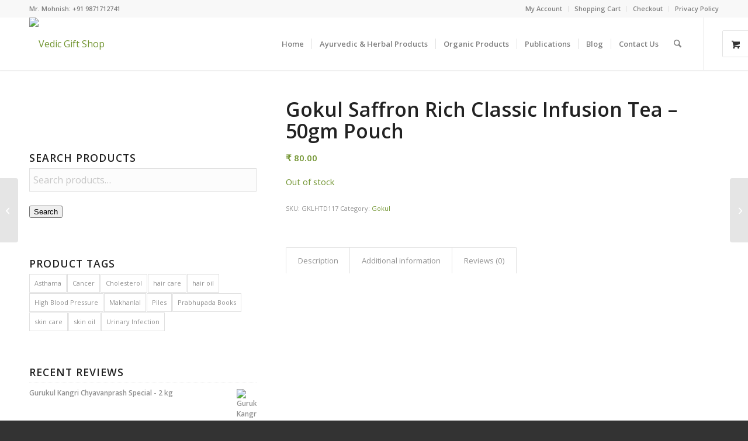

--- FILE ---
content_type: text/html; charset=UTF-8
request_url: https://www.vedicgiftshop.com/product/gokul-saffron-rich-classic-infusion-tea-50gm-pouch/
body_size: 32619
content:
<!DOCTYPE html>
<html lang="en-US" class="html_stretched responsive av-preloader-disabled  html_header_top html_logo_left html_main_nav_header html_menu_right html_slim html_header_sticky html_header_shrinking html_header_topbar_active html_mobile_menu_phone html_header_searchicon html_content_align_center html_header_unstick_top_disabled html_header_stretch_disabled html_minimal_header html_minimal_header_shadow html_av-overlay-side html_av-overlay-side-classic html_av-submenu-noclone html_entry_id_10568 html_visible_cart av-cookies-no-cookie-consent av-no-preview av-default-lightbox html_text_menu_active av-mobile-menu-switch-default">
<head>
<meta charset="UTF-8" />


<!-- mobile setting -->
<meta name="viewport" content="width=device-width, initial-scale=1">

<!-- Scripts/CSS and wp_head hook -->
<meta name='robots' content='index, follow, max-image-preview:large, max-snippet:-1, max-video-preview:-1' />
	<style>img:is([sizes="auto" i], [sizes^="auto," i]) { contain-intrinsic-size: 3000px 1500px }</style>
	<style type="text/css">@font-face { font-family: 'star'; src: url('https://www.vedicgiftshop.com/wp-content/plugins/woocommerce/assets/fonts/star.eot'); src: url('https://www.vedicgiftshop.com/wp-content/plugins/woocommerce/assets/fonts/star.eot?#iefix') format('embedded-opentype'), 	  url('https://www.vedicgiftshop.com/wp-content/plugins/woocommerce/assets/fonts/star.woff') format('woff'), 	  url('https://www.vedicgiftshop.com/wp-content/plugins/woocommerce/assets/fonts/star.ttf') format('truetype'), 	  url('https://www.vedicgiftshop.com/wp-content/plugins/woocommerce/assets/fonts/star.svg#star') format('svg'); font-weight: normal; font-style: normal;  } @font-face { font-family: 'WooCommerce'; src: url('https://www.vedicgiftshop.com/wp-content/plugins/woocommerce/assets/fonts/WooCommerce.eot'); src: url('https://www.vedicgiftshop.com/wp-content/plugins/woocommerce/assets/fonts/WooCommerce.eot?#iefix') format('embedded-opentype'), 	  url('https://www.vedicgiftshop.com/wp-content/plugins/woocommerce/assets/fonts/WooCommerce.woff') format('woff'), 	  url('https://www.vedicgiftshop.com/wp-content/plugins/woocommerce/assets/fonts/WooCommerce.ttf') format('truetype'), 	  url('https://www.vedicgiftshop.com/wp-content/plugins/woocommerce/assets/fonts/WooCommerce.svg#WooCommerce') format('svg'); font-weight: normal; font-style: normal;  } </style>
	<!-- This site is optimized with the Yoast SEO plugin v25.7 - https://yoast.com/wordpress/plugins/seo/ -->
	<title>Gokul Saffron Rich Classic Infusion Tea - 50gm Pouch</title>
	<meta name="description" content="Gokul Saffron Rich Classic Infusion Tea - 50gm Pouch" />
	<link rel="canonical" href="https://www.vedicgiftshop.com/product/gokul-saffron-rich-classic-infusion-tea-50gm-pouch/" />
	<meta property="og:locale" content="en_US" />
	<meta property="og:type" content="article" />
	<meta property="og:title" content="Gokul Saffron Rich Classic Infusion Tea - 50gm Pouch" />
	<meta property="og:description" content="Gokul Saffron Rich Classic Infusion Tea - 50gm Pouch" />
	<meta property="og:url" content="https://www.vedicgiftshop.com/product/gokul-saffron-rich-classic-infusion-tea-50gm-pouch/" />
	<meta property="og:site_name" content="Vedic Gift Shop" />
	<meta property="article:modified_time" content="2021-01-20T11:24:00+00:00" />
	<meta property="og:image" content="https://www.vedicgiftshop.com/wp-content/uploads/2017/02/Gokul-Saffron-Rich-Classic-Infusion-Tea-50gm-Pouch.jpg" />
	<meta property="og:image:width" content="450" />
	<meta property="og:image:height" content="450" />
	<meta property="og:image:type" content="image/jpeg" />
	<meta name="twitter:card" content="summary_large_image" />
	<script type="application/ld+json" class="yoast-schema-graph">{"@context":"https://schema.org","@graph":[{"@type":"WebPage","@id":"https://www.vedicgiftshop.com/product/gokul-saffron-rich-classic-infusion-tea-50gm-pouch/","url":"https://www.vedicgiftshop.com/product/gokul-saffron-rich-classic-infusion-tea-50gm-pouch/","name":"Gokul Saffron Rich Classic Infusion Tea - 50gm Pouch","isPartOf":{"@id":"https://www.vedicgiftshop.com/#website"},"primaryImageOfPage":{"@id":"https://www.vedicgiftshop.com/product/gokul-saffron-rich-classic-infusion-tea-50gm-pouch/#primaryimage"},"image":{"@id":"https://www.vedicgiftshop.com/product/gokul-saffron-rich-classic-infusion-tea-50gm-pouch/#primaryimage"},"thumbnailUrl":"https://www.vedicgiftshop.com/wp-content/uploads/2017/02/Gokul-Saffron-Rich-Classic-Infusion-Tea-50gm-Pouch.jpg","datePublished":"2017-02-17T12:20:12+00:00","dateModified":"2021-01-20T11:24:00+00:00","description":"Gokul Saffron Rich Classic Infusion Tea - 50gm Pouch","breadcrumb":{"@id":"https://www.vedicgiftshop.com/product/gokul-saffron-rich-classic-infusion-tea-50gm-pouch/#breadcrumb"},"inLanguage":"en-US","potentialAction":[{"@type":"ReadAction","target":["https://www.vedicgiftshop.com/product/gokul-saffron-rich-classic-infusion-tea-50gm-pouch/"]}]},{"@type":"ImageObject","inLanguage":"en-US","@id":"https://www.vedicgiftshop.com/product/gokul-saffron-rich-classic-infusion-tea-50gm-pouch/#primaryimage","url":"https://www.vedicgiftshop.com/wp-content/uploads/2017/02/Gokul-Saffron-Rich-Classic-Infusion-Tea-50gm-Pouch.jpg","contentUrl":"https://www.vedicgiftshop.com/wp-content/uploads/2017/02/Gokul-Saffron-Rich-Classic-Infusion-Tea-50gm-Pouch.jpg","width":450,"height":450},{"@type":"BreadcrumbList","@id":"https://www.vedicgiftshop.com/product/gokul-saffron-rich-classic-infusion-tea-50gm-pouch/#breadcrumb","itemListElement":[{"@type":"ListItem","position":1,"name":"Home","item":"https://www.vedicgiftshop.com/"},{"@type":"ListItem","position":2,"name":"Shop","item":"https://www.vedicgiftshop.com/"},{"@type":"ListItem","position":3,"name":"Gokul Saffron Rich Classic Infusion Tea &#8211; 50gm Pouch"}]},{"@type":"WebSite","@id":"https://www.vedicgiftshop.com/#website","url":"https://www.vedicgiftshop.com/","name":"Vedic Gift Shop","description":"Buy Online Pure Cow Ghee, Cow Panchagavya Products, Herbal Products, Bhagavad Gita ets at VedicGiftShop.Com","publisher":{"@id":"https://www.vedicgiftshop.com/#organization"},"potentialAction":[{"@type":"SearchAction","target":{"@type":"EntryPoint","urlTemplate":"https://www.vedicgiftshop.com/?s={search_term_string}"},"query-input":{"@type":"PropertyValueSpecification","valueRequired":true,"valueName":"search_term_string"}}],"inLanguage":"en-US"},{"@type":"Organization","@id":"https://www.vedicgiftshop.com/#organization","name":"VedicGiftShop.Com","url":"https://www.vedicgiftshop.com/","logo":{"@type":"ImageObject","inLanguage":"en-US","@id":"https://www.vedicgiftshop.com/#/schema/logo/image/","url":"https://www.vedicgiftshop.com/wp-content/uploads/2012/08/VedicGiftShop-Logo.gif","contentUrl":"https://www.vedicgiftshop.com/wp-content/uploads/2012/08/VedicGiftShop-Logo.gif","width":200,"height":193,"caption":"VedicGiftShop.Com"},"image":{"@id":"https://www.vedicgiftshop.com/#/schema/logo/image/"}}]}</script>
	<!-- / Yoast SEO plugin. -->


<link rel='dns-prefetch' href='//fonts.googleapis.com' />
<link rel="alternate" type="application/rss+xml" title="Vedic Gift Shop &raquo; Feed" href="https://www.vedicgiftshop.com/feed/" />
<link rel="alternate" type="application/rss+xml" title="Vedic Gift Shop &raquo; Comments Feed" href="https://www.vedicgiftshop.com/comments/feed/" />
<link rel="alternate" type="application/rss+xml" title="Vedic Gift Shop &raquo; Gokul Saffron Rich Classic Infusion Tea &#8211; 50gm Pouch Comments Feed" href="https://www.vedicgiftshop.com/product/gokul-saffron-rich-classic-infusion-tea-50gm-pouch/feed/" />

<!-- google webfont font replacement -->

			<script type='text/javascript'>

				(function() {

					/*	check if webfonts are disabled by user setting via cookie - or user must opt in.	*/
					var html = document.getElementsByTagName('html')[0];
					var cookie_check = html.className.indexOf('av-cookies-needs-opt-in') >= 0 || html.className.indexOf('av-cookies-can-opt-out') >= 0;
					var allow_continue = true;
					var silent_accept_cookie = html.className.indexOf('av-cookies-user-silent-accept') >= 0;

					if( cookie_check && ! silent_accept_cookie )
					{
						if( ! document.cookie.match(/aviaCookieConsent/) || html.className.indexOf('av-cookies-session-refused') >= 0 )
						{
							allow_continue = false;
						}
						else
						{
							if( ! document.cookie.match(/aviaPrivacyRefuseCookiesHideBar/) )
							{
								allow_continue = false;
							}
							else if( ! document.cookie.match(/aviaPrivacyEssentialCookiesEnabled/) )
							{
								allow_continue = false;
							}
							else if( document.cookie.match(/aviaPrivacyGoogleWebfontsDisabled/) )
							{
								allow_continue = false;
							}
						}
					}

					if( allow_continue )
					{
						var f = document.createElement('link');

						f.type 	= 'text/css';
						f.rel 	= 'stylesheet';
						f.href 	= 'https://fonts.googleapis.com/css?family=Open+Sans:400,600&display=auto';
						f.id 	= 'avia-google-webfont';

						document.getElementsByTagName('head')[0].appendChild(f);
					}
				})();

			</script>
			<script type="text/javascript">
/* <![CDATA[ */
window._wpemojiSettings = {"baseUrl":"https:\/\/s.w.org\/images\/core\/emoji\/16.0.1\/72x72\/","ext":".png","svgUrl":"https:\/\/s.w.org\/images\/core\/emoji\/16.0.1\/svg\/","svgExt":".svg","source":{"concatemoji":"https:\/\/www.vedicgiftshop.com\/wp-includes\/js\/wp-emoji-release.min.js?ver=972cb9a2db7ac3a0c33bf8fd718edc95"}};
/*! This file is auto-generated */
!function(s,n){var o,i,e;function c(e){try{var t={supportTests:e,timestamp:(new Date).valueOf()};sessionStorage.setItem(o,JSON.stringify(t))}catch(e){}}function p(e,t,n){e.clearRect(0,0,e.canvas.width,e.canvas.height),e.fillText(t,0,0);var t=new Uint32Array(e.getImageData(0,0,e.canvas.width,e.canvas.height).data),a=(e.clearRect(0,0,e.canvas.width,e.canvas.height),e.fillText(n,0,0),new Uint32Array(e.getImageData(0,0,e.canvas.width,e.canvas.height).data));return t.every(function(e,t){return e===a[t]})}function u(e,t){e.clearRect(0,0,e.canvas.width,e.canvas.height),e.fillText(t,0,0);for(var n=e.getImageData(16,16,1,1),a=0;a<n.data.length;a++)if(0!==n.data[a])return!1;return!0}function f(e,t,n,a){switch(t){case"flag":return n(e,"\ud83c\udff3\ufe0f\u200d\u26a7\ufe0f","\ud83c\udff3\ufe0f\u200b\u26a7\ufe0f")?!1:!n(e,"\ud83c\udde8\ud83c\uddf6","\ud83c\udde8\u200b\ud83c\uddf6")&&!n(e,"\ud83c\udff4\udb40\udc67\udb40\udc62\udb40\udc65\udb40\udc6e\udb40\udc67\udb40\udc7f","\ud83c\udff4\u200b\udb40\udc67\u200b\udb40\udc62\u200b\udb40\udc65\u200b\udb40\udc6e\u200b\udb40\udc67\u200b\udb40\udc7f");case"emoji":return!a(e,"\ud83e\udedf")}return!1}function g(e,t,n,a){var r="undefined"!=typeof WorkerGlobalScope&&self instanceof WorkerGlobalScope?new OffscreenCanvas(300,150):s.createElement("canvas"),o=r.getContext("2d",{willReadFrequently:!0}),i=(o.textBaseline="top",o.font="600 32px Arial",{});return e.forEach(function(e){i[e]=t(o,e,n,a)}),i}function t(e){var t=s.createElement("script");t.src=e,t.defer=!0,s.head.appendChild(t)}"undefined"!=typeof Promise&&(o="wpEmojiSettingsSupports",i=["flag","emoji"],n.supports={everything:!0,everythingExceptFlag:!0},e=new Promise(function(e){s.addEventListener("DOMContentLoaded",e,{once:!0})}),new Promise(function(t){var n=function(){try{var e=JSON.parse(sessionStorage.getItem(o));if("object"==typeof e&&"number"==typeof e.timestamp&&(new Date).valueOf()<e.timestamp+604800&&"object"==typeof e.supportTests)return e.supportTests}catch(e){}return null}();if(!n){if("undefined"!=typeof Worker&&"undefined"!=typeof OffscreenCanvas&&"undefined"!=typeof URL&&URL.createObjectURL&&"undefined"!=typeof Blob)try{var e="postMessage("+g.toString()+"("+[JSON.stringify(i),f.toString(),p.toString(),u.toString()].join(",")+"));",a=new Blob([e],{type:"text/javascript"}),r=new Worker(URL.createObjectURL(a),{name:"wpTestEmojiSupports"});return void(r.onmessage=function(e){c(n=e.data),r.terminate(),t(n)})}catch(e){}c(n=g(i,f,p,u))}t(n)}).then(function(e){for(var t in e)n.supports[t]=e[t],n.supports.everything=n.supports.everything&&n.supports[t],"flag"!==t&&(n.supports.everythingExceptFlag=n.supports.everythingExceptFlag&&n.supports[t]);n.supports.everythingExceptFlag=n.supports.everythingExceptFlag&&!n.supports.flag,n.DOMReady=!1,n.readyCallback=function(){n.DOMReady=!0}}).then(function(){return e}).then(function(){var e;n.supports.everything||(n.readyCallback(),(e=n.source||{}).concatemoji?t(e.concatemoji):e.wpemoji&&e.twemoji&&(t(e.twemoji),t(e.wpemoji)))}))}((window,document),window._wpemojiSettings);
/* ]]> */
</script>
<link rel='stylesheet' id='avia-grid-css' href='https://www.vedicgiftshop.com/wp-content/themes/enfold/css/grid.css?ver=7.1.1' type='text/css' media='all' />
<link rel='stylesheet' id='avia-base-css' href='https://www.vedicgiftshop.com/wp-content/themes/enfold/css/base.css?ver=7.1.1' type='text/css' media='all' />
<link rel='stylesheet' id='avia-layout-css' href='https://www.vedicgiftshop.com/wp-content/themes/enfold/css/layout.css?ver=7.1.1' type='text/css' media='all' />
<link rel='stylesheet' id='avia-module-blog-css' href='https://www.vedicgiftshop.com/wp-content/themes/enfold/config-templatebuilder/avia-shortcodes/blog/blog.css?ver=7.1.1' type='text/css' media='all' />
<link rel='stylesheet' id='avia-module-postslider-css' href='https://www.vedicgiftshop.com/wp-content/themes/enfold/config-templatebuilder/avia-shortcodes/postslider/postslider.css?ver=7.1.1' type='text/css' media='all' />
<link rel='stylesheet' id='avia-module-button-css' href='https://www.vedicgiftshop.com/wp-content/themes/enfold/config-templatebuilder/avia-shortcodes/buttons/buttons.css?ver=7.1.1' type='text/css' media='all' />
<link rel='stylesheet' id='avia-module-comments-css' href='https://www.vedicgiftshop.com/wp-content/themes/enfold/config-templatebuilder/avia-shortcodes/comments/comments.css?ver=7.1.1' type='text/css' media='all' />
<link rel='stylesheet' id='avia-module-dynamic-field-css' href='https://www.vedicgiftshop.com/wp-content/themes/enfold/config-templatebuilder/avia-shortcodes/dynamic_field/dynamic_field.css?ver=7.1.1' type='text/css' media='all' />
<link rel='stylesheet' id='avia-module-slideshow-css' href='https://www.vedicgiftshop.com/wp-content/themes/enfold/config-templatebuilder/avia-shortcodes/slideshow/slideshow.css?ver=7.1.1' type='text/css' media='all' />
<link rel='stylesheet' id='avia-module-gallery-css' href='https://www.vedicgiftshop.com/wp-content/themes/enfold/config-templatebuilder/avia-shortcodes/gallery/gallery.css?ver=7.1.1' type='text/css' media='all' />
<link rel='stylesheet' id='avia-module-gridrow-css' href='https://www.vedicgiftshop.com/wp-content/themes/enfold/config-templatebuilder/avia-shortcodes/grid_row/grid_row.css?ver=7.1.1' type='text/css' media='all' />
<link rel='stylesheet' id='avia-module-heading-css' href='https://www.vedicgiftshop.com/wp-content/themes/enfold/config-templatebuilder/avia-shortcodes/heading/heading.css?ver=7.1.1' type='text/css' media='all' />
<link rel='stylesheet' id='avia-module-hr-css' href='https://www.vedicgiftshop.com/wp-content/themes/enfold/config-templatebuilder/avia-shortcodes/hr/hr.css?ver=7.1.1' type='text/css' media='all' />
<link rel='stylesheet' id='avia-module-icon-css' href='https://www.vedicgiftshop.com/wp-content/themes/enfold/config-templatebuilder/avia-shortcodes/icon/icon.css?ver=7.1.1' type='text/css' media='all' />
<link rel='stylesheet' id='avia-module-iconlist-css' href='https://www.vedicgiftshop.com/wp-content/themes/enfold/config-templatebuilder/avia-shortcodes/iconlist/iconlist.css?ver=7.1.1' type='text/css' media='all' />
<link rel='stylesheet' id='avia-module-image-css' href='https://www.vedicgiftshop.com/wp-content/themes/enfold/config-templatebuilder/avia-shortcodes/image/image.css?ver=7.1.1' type='text/css' media='all' />
<link rel='stylesheet' id='avia-module-contact-css' href='https://www.vedicgiftshop.com/wp-content/themes/enfold/config-templatebuilder/avia-shortcodes/contact/contact.css?ver=7.1.1' type='text/css' media='all' />
<link rel='stylesheet' id='avia-module-masonry-css' href='https://www.vedicgiftshop.com/wp-content/themes/enfold/config-templatebuilder/avia-shortcodes/masonry_entries/masonry_entries.css?ver=7.1.1' type='text/css' media='all' />
<link rel='stylesheet' id='avia-siteloader-css' href='https://www.vedicgiftshop.com/wp-content/themes/enfold/css/avia-snippet-site-preloader.css?ver=7.1.1' type='text/css' media='all' />
<link rel='stylesheet' id='avia-module-catalogue-css' href='https://www.vedicgiftshop.com/wp-content/themes/enfold/config-templatebuilder/avia-shortcodes/catalogue/catalogue.css?ver=7.1.1' type='text/css' media='all' />
<link rel='stylesheet' id='avia-module-slideshow-accordion-css' href='https://www.vedicgiftshop.com/wp-content/themes/enfold/config-templatebuilder/avia-shortcodes/slideshow_accordion/slideshow_accordion.css?ver=7.1.1' type='text/css' media='all' />
<link rel='stylesheet' id='avia-module-social-css' href='https://www.vedicgiftshop.com/wp-content/themes/enfold/config-templatebuilder/avia-shortcodes/social_share/social_share.css?ver=7.1.1' type='text/css' media='all' />
<link rel='stylesheet' id='avia-module-tabs-css' href='https://www.vedicgiftshop.com/wp-content/themes/enfold/config-templatebuilder/avia-shortcodes/tabs/tabs.css?ver=7.1.1' type='text/css' media='all' />
<link rel='stylesheet' id='avia-module-toggles-css' href='https://www.vedicgiftshop.com/wp-content/themes/enfold/config-templatebuilder/avia-shortcodes/toggles/toggles.css?ver=7.1.1' type='text/css' media='all' />
<link rel='stylesheet' id='avia-module-video-css' href='https://www.vedicgiftshop.com/wp-content/themes/enfold/config-templatebuilder/avia-shortcodes/video/video.css?ver=7.1.1' type='text/css' media='all' />
<link rel='stylesheet' id='avia-scs-css' href='https://www.vedicgiftshop.com/wp-content/themes/enfold/css/shortcodes.css?ver=7.1.1' type='text/css' media='all' />
<link rel='stylesheet' id='avia-woocommerce-css-css' href='https://www.vedicgiftshop.com/wp-content/themes/enfold/config-woocommerce/woocommerce-mod.css?ver=7.1.1' type='text/css' media='all' />
<style id='wp-emoji-styles-inline-css' type='text/css'>

	img.wp-smiley, img.emoji {
		display: inline !important;
		border: none !important;
		box-shadow: none !important;
		height: 1em !important;
		width: 1em !important;
		margin: 0 0.07em !important;
		vertical-align: -0.1em !important;
		background: none !important;
		padding: 0 !important;
	}
</style>
<link rel='stylesheet' id='wp-block-library-css' href='https://www.vedicgiftshop.com/wp-includes/css/dist/block-library/style.min.css?ver=972cb9a2db7ac3a0c33bf8fd718edc95' type='text/css' media='all' />
<link rel='stylesheet' id='enfold-custom-block-css-css' href='https://www.vedicgiftshop.com/wp-content/themes/enfold/wp-blocks/src/textblock/style.css?ver=7.1.1' type='text/css' media='all' />
<style id='global-styles-inline-css' type='text/css'>
:root{--wp--preset--aspect-ratio--square: 1;--wp--preset--aspect-ratio--4-3: 4/3;--wp--preset--aspect-ratio--3-4: 3/4;--wp--preset--aspect-ratio--3-2: 3/2;--wp--preset--aspect-ratio--2-3: 2/3;--wp--preset--aspect-ratio--16-9: 16/9;--wp--preset--aspect-ratio--9-16: 9/16;--wp--preset--color--black: #000000;--wp--preset--color--cyan-bluish-gray: #abb8c3;--wp--preset--color--white: #ffffff;--wp--preset--color--pale-pink: #f78da7;--wp--preset--color--vivid-red: #cf2e2e;--wp--preset--color--luminous-vivid-orange: #ff6900;--wp--preset--color--luminous-vivid-amber: #fcb900;--wp--preset--color--light-green-cyan: #7bdcb5;--wp--preset--color--vivid-green-cyan: #00d084;--wp--preset--color--pale-cyan-blue: #8ed1fc;--wp--preset--color--vivid-cyan-blue: #0693e3;--wp--preset--color--vivid-purple: #9b51e0;--wp--preset--color--metallic-red: #b02b2c;--wp--preset--color--maximum-yellow-red: #edae44;--wp--preset--color--yellow-sun: #eeee22;--wp--preset--color--palm-leaf: #83a846;--wp--preset--color--aero: #7bb0e7;--wp--preset--color--old-lavender: #745f7e;--wp--preset--color--steel-teal: #5f8789;--wp--preset--color--raspberry-pink: #d65799;--wp--preset--color--medium-turquoise: #4ecac2;--wp--preset--gradient--vivid-cyan-blue-to-vivid-purple: linear-gradient(135deg,rgba(6,147,227,1) 0%,rgb(155,81,224) 100%);--wp--preset--gradient--light-green-cyan-to-vivid-green-cyan: linear-gradient(135deg,rgb(122,220,180) 0%,rgb(0,208,130) 100%);--wp--preset--gradient--luminous-vivid-amber-to-luminous-vivid-orange: linear-gradient(135deg,rgba(252,185,0,1) 0%,rgba(255,105,0,1) 100%);--wp--preset--gradient--luminous-vivid-orange-to-vivid-red: linear-gradient(135deg,rgba(255,105,0,1) 0%,rgb(207,46,46) 100%);--wp--preset--gradient--very-light-gray-to-cyan-bluish-gray: linear-gradient(135deg,rgb(238,238,238) 0%,rgb(169,184,195) 100%);--wp--preset--gradient--cool-to-warm-spectrum: linear-gradient(135deg,rgb(74,234,220) 0%,rgb(151,120,209) 20%,rgb(207,42,186) 40%,rgb(238,44,130) 60%,rgb(251,105,98) 80%,rgb(254,248,76) 100%);--wp--preset--gradient--blush-light-purple: linear-gradient(135deg,rgb(255,206,236) 0%,rgb(152,150,240) 100%);--wp--preset--gradient--blush-bordeaux: linear-gradient(135deg,rgb(254,205,165) 0%,rgb(254,45,45) 50%,rgb(107,0,62) 100%);--wp--preset--gradient--luminous-dusk: linear-gradient(135deg,rgb(255,203,112) 0%,rgb(199,81,192) 50%,rgb(65,88,208) 100%);--wp--preset--gradient--pale-ocean: linear-gradient(135deg,rgb(255,245,203) 0%,rgb(182,227,212) 50%,rgb(51,167,181) 100%);--wp--preset--gradient--electric-grass: linear-gradient(135deg,rgb(202,248,128) 0%,rgb(113,206,126) 100%);--wp--preset--gradient--midnight: linear-gradient(135deg,rgb(2,3,129) 0%,rgb(40,116,252) 100%);--wp--preset--font-size--small: 1rem;--wp--preset--font-size--medium: 1.125rem;--wp--preset--font-size--large: 1.75rem;--wp--preset--font-size--x-large: clamp(1.75rem, 3vw, 2.25rem);--wp--preset--spacing--20: 0.44rem;--wp--preset--spacing--30: 0.67rem;--wp--preset--spacing--40: 1rem;--wp--preset--spacing--50: 1.5rem;--wp--preset--spacing--60: 2.25rem;--wp--preset--spacing--70: 3.38rem;--wp--preset--spacing--80: 5.06rem;--wp--preset--shadow--natural: 6px 6px 9px rgba(0, 0, 0, 0.2);--wp--preset--shadow--deep: 12px 12px 50px rgba(0, 0, 0, 0.4);--wp--preset--shadow--sharp: 6px 6px 0px rgba(0, 0, 0, 0.2);--wp--preset--shadow--outlined: 6px 6px 0px -3px rgba(255, 255, 255, 1), 6px 6px rgba(0, 0, 0, 1);--wp--preset--shadow--crisp: 6px 6px 0px rgba(0, 0, 0, 1);}:root { --wp--style--global--content-size: 800px;--wp--style--global--wide-size: 1130px; }:where(body) { margin: 0; }.wp-site-blocks > .alignleft { float: left; margin-right: 2em; }.wp-site-blocks > .alignright { float: right; margin-left: 2em; }.wp-site-blocks > .aligncenter { justify-content: center; margin-left: auto; margin-right: auto; }:where(.is-layout-flex){gap: 0.5em;}:where(.is-layout-grid){gap: 0.5em;}.is-layout-flow > .alignleft{float: left;margin-inline-start: 0;margin-inline-end: 2em;}.is-layout-flow > .alignright{float: right;margin-inline-start: 2em;margin-inline-end: 0;}.is-layout-flow > .aligncenter{margin-left: auto !important;margin-right: auto !important;}.is-layout-constrained > .alignleft{float: left;margin-inline-start: 0;margin-inline-end: 2em;}.is-layout-constrained > .alignright{float: right;margin-inline-start: 2em;margin-inline-end: 0;}.is-layout-constrained > .aligncenter{margin-left: auto !important;margin-right: auto !important;}.is-layout-constrained > :where(:not(.alignleft):not(.alignright):not(.alignfull)){max-width: var(--wp--style--global--content-size);margin-left: auto !important;margin-right: auto !important;}.is-layout-constrained > .alignwide{max-width: var(--wp--style--global--wide-size);}body .is-layout-flex{display: flex;}.is-layout-flex{flex-wrap: wrap;align-items: center;}.is-layout-flex > :is(*, div){margin: 0;}body .is-layout-grid{display: grid;}.is-layout-grid > :is(*, div){margin: 0;}body{padding-top: 0px;padding-right: 0px;padding-bottom: 0px;padding-left: 0px;}a:where(:not(.wp-element-button)){text-decoration: underline;}:root :where(.wp-element-button, .wp-block-button__link){background-color: #32373c;border-width: 0;color: #fff;font-family: inherit;font-size: inherit;line-height: inherit;padding: calc(0.667em + 2px) calc(1.333em + 2px);text-decoration: none;}.has-black-color{color: var(--wp--preset--color--black) !important;}.has-cyan-bluish-gray-color{color: var(--wp--preset--color--cyan-bluish-gray) !important;}.has-white-color{color: var(--wp--preset--color--white) !important;}.has-pale-pink-color{color: var(--wp--preset--color--pale-pink) !important;}.has-vivid-red-color{color: var(--wp--preset--color--vivid-red) !important;}.has-luminous-vivid-orange-color{color: var(--wp--preset--color--luminous-vivid-orange) !important;}.has-luminous-vivid-amber-color{color: var(--wp--preset--color--luminous-vivid-amber) !important;}.has-light-green-cyan-color{color: var(--wp--preset--color--light-green-cyan) !important;}.has-vivid-green-cyan-color{color: var(--wp--preset--color--vivid-green-cyan) !important;}.has-pale-cyan-blue-color{color: var(--wp--preset--color--pale-cyan-blue) !important;}.has-vivid-cyan-blue-color{color: var(--wp--preset--color--vivid-cyan-blue) !important;}.has-vivid-purple-color{color: var(--wp--preset--color--vivid-purple) !important;}.has-metallic-red-color{color: var(--wp--preset--color--metallic-red) !important;}.has-maximum-yellow-red-color{color: var(--wp--preset--color--maximum-yellow-red) !important;}.has-yellow-sun-color{color: var(--wp--preset--color--yellow-sun) !important;}.has-palm-leaf-color{color: var(--wp--preset--color--palm-leaf) !important;}.has-aero-color{color: var(--wp--preset--color--aero) !important;}.has-old-lavender-color{color: var(--wp--preset--color--old-lavender) !important;}.has-steel-teal-color{color: var(--wp--preset--color--steel-teal) !important;}.has-raspberry-pink-color{color: var(--wp--preset--color--raspberry-pink) !important;}.has-medium-turquoise-color{color: var(--wp--preset--color--medium-turquoise) !important;}.has-black-background-color{background-color: var(--wp--preset--color--black) !important;}.has-cyan-bluish-gray-background-color{background-color: var(--wp--preset--color--cyan-bluish-gray) !important;}.has-white-background-color{background-color: var(--wp--preset--color--white) !important;}.has-pale-pink-background-color{background-color: var(--wp--preset--color--pale-pink) !important;}.has-vivid-red-background-color{background-color: var(--wp--preset--color--vivid-red) !important;}.has-luminous-vivid-orange-background-color{background-color: var(--wp--preset--color--luminous-vivid-orange) !important;}.has-luminous-vivid-amber-background-color{background-color: var(--wp--preset--color--luminous-vivid-amber) !important;}.has-light-green-cyan-background-color{background-color: var(--wp--preset--color--light-green-cyan) !important;}.has-vivid-green-cyan-background-color{background-color: var(--wp--preset--color--vivid-green-cyan) !important;}.has-pale-cyan-blue-background-color{background-color: var(--wp--preset--color--pale-cyan-blue) !important;}.has-vivid-cyan-blue-background-color{background-color: var(--wp--preset--color--vivid-cyan-blue) !important;}.has-vivid-purple-background-color{background-color: var(--wp--preset--color--vivid-purple) !important;}.has-metallic-red-background-color{background-color: var(--wp--preset--color--metallic-red) !important;}.has-maximum-yellow-red-background-color{background-color: var(--wp--preset--color--maximum-yellow-red) !important;}.has-yellow-sun-background-color{background-color: var(--wp--preset--color--yellow-sun) !important;}.has-palm-leaf-background-color{background-color: var(--wp--preset--color--palm-leaf) !important;}.has-aero-background-color{background-color: var(--wp--preset--color--aero) !important;}.has-old-lavender-background-color{background-color: var(--wp--preset--color--old-lavender) !important;}.has-steel-teal-background-color{background-color: var(--wp--preset--color--steel-teal) !important;}.has-raspberry-pink-background-color{background-color: var(--wp--preset--color--raspberry-pink) !important;}.has-medium-turquoise-background-color{background-color: var(--wp--preset--color--medium-turquoise) !important;}.has-black-border-color{border-color: var(--wp--preset--color--black) !important;}.has-cyan-bluish-gray-border-color{border-color: var(--wp--preset--color--cyan-bluish-gray) !important;}.has-white-border-color{border-color: var(--wp--preset--color--white) !important;}.has-pale-pink-border-color{border-color: var(--wp--preset--color--pale-pink) !important;}.has-vivid-red-border-color{border-color: var(--wp--preset--color--vivid-red) !important;}.has-luminous-vivid-orange-border-color{border-color: var(--wp--preset--color--luminous-vivid-orange) !important;}.has-luminous-vivid-amber-border-color{border-color: var(--wp--preset--color--luminous-vivid-amber) !important;}.has-light-green-cyan-border-color{border-color: var(--wp--preset--color--light-green-cyan) !important;}.has-vivid-green-cyan-border-color{border-color: var(--wp--preset--color--vivid-green-cyan) !important;}.has-pale-cyan-blue-border-color{border-color: var(--wp--preset--color--pale-cyan-blue) !important;}.has-vivid-cyan-blue-border-color{border-color: var(--wp--preset--color--vivid-cyan-blue) !important;}.has-vivid-purple-border-color{border-color: var(--wp--preset--color--vivid-purple) !important;}.has-metallic-red-border-color{border-color: var(--wp--preset--color--metallic-red) !important;}.has-maximum-yellow-red-border-color{border-color: var(--wp--preset--color--maximum-yellow-red) !important;}.has-yellow-sun-border-color{border-color: var(--wp--preset--color--yellow-sun) !important;}.has-palm-leaf-border-color{border-color: var(--wp--preset--color--palm-leaf) !important;}.has-aero-border-color{border-color: var(--wp--preset--color--aero) !important;}.has-old-lavender-border-color{border-color: var(--wp--preset--color--old-lavender) !important;}.has-steel-teal-border-color{border-color: var(--wp--preset--color--steel-teal) !important;}.has-raspberry-pink-border-color{border-color: var(--wp--preset--color--raspberry-pink) !important;}.has-medium-turquoise-border-color{border-color: var(--wp--preset--color--medium-turquoise) !important;}.has-vivid-cyan-blue-to-vivid-purple-gradient-background{background: var(--wp--preset--gradient--vivid-cyan-blue-to-vivid-purple) !important;}.has-light-green-cyan-to-vivid-green-cyan-gradient-background{background: var(--wp--preset--gradient--light-green-cyan-to-vivid-green-cyan) !important;}.has-luminous-vivid-amber-to-luminous-vivid-orange-gradient-background{background: var(--wp--preset--gradient--luminous-vivid-amber-to-luminous-vivid-orange) !important;}.has-luminous-vivid-orange-to-vivid-red-gradient-background{background: var(--wp--preset--gradient--luminous-vivid-orange-to-vivid-red) !important;}.has-very-light-gray-to-cyan-bluish-gray-gradient-background{background: var(--wp--preset--gradient--very-light-gray-to-cyan-bluish-gray) !important;}.has-cool-to-warm-spectrum-gradient-background{background: var(--wp--preset--gradient--cool-to-warm-spectrum) !important;}.has-blush-light-purple-gradient-background{background: var(--wp--preset--gradient--blush-light-purple) !important;}.has-blush-bordeaux-gradient-background{background: var(--wp--preset--gradient--blush-bordeaux) !important;}.has-luminous-dusk-gradient-background{background: var(--wp--preset--gradient--luminous-dusk) !important;}.has-pale-ocean-gradient-background{background: var(--wp--preset--gradient--pale-ocean) !important;}.has-electric-grass-gradient-background{background: var(--wp--preset--gradient--electric-grass) !important;}.has-midnight-gradient-background{background: var(--wp--preset--gradient--midnight) !important;}.has-small-font-size{font-size: var(--wp--preset--font-size--small) !important;}.has-medium-font-size{font-size: var(--wp--preset--font-size--medium) !important;}.has-large-font-size{font-size: var(--wp--preset--font-size--large) !important;}.has-x-large-font-size{font-size: var(--wp--preset--font-size--x-large) !important;}
:where(.wp-block-post-template.is-layout-flex){gap: 1.25em;}:where(.wp-block-post-template.is-layout-grid){gap: 1.25em;}
:where(.wp-block-columns.is-layout-flex){gap: 2em;}:where(.wp-block-columns.is-layout-grid){gap: 2em;}
:root :where(.wp-block-pullquote){font-size: 1.5em;line-height: 1.6;}
</style>
<style id='woocommerce-inline-inline-css' type='text/css'>
.woocommerce form .form-row .required { visibility: visible; }
</style>
<link rel='stylesheet' id='woo-variation-swatches-css' href='https://www.vedicgiftshop.com/wp-content/plugins/woo-variation-swatches/assets/css/frontend.min.css?ver=1739731461' type='text/css' media='all' />
<style id='woo-variation-swatches-inline-css' type='text/css'>
:root {
--wvs-tick:url("data:image/svg+xml;utf8,%3Csvg filter='drop-shadow(0px 0px 2px rgb(0 0 0 / .8))' xmlns='http://www.w3.org/2000/svg'  viewBox='0 0 30 30'%3E%3Cpath fill='none' stroke='%23ffffff' stroke-linecap='round' stroke-linejoin='round' stroke-width='4' d='M4 16L11 23 27 7'/%3E%3C/svg%3E");

--wvs-cross:url("data:image/svg+xml;utf8,%3Csvg filter='drop-shadow(0px 0px 5px rgb(255 255 255 / .6))' xmlns='http://www.w3.org/2000/svg' width='72px' height='72px' viewBox='0 0 24 24'%3E%3Cpath fill='none' stroke='%23ff0000' stroke-linecap='round' stroke-width='0.6' d='M5 5L19 19M19 5L5 19'/%3E%3C/svg%3E");
--wvs-single-product-item-width:30px;
--wvs-single-product-item-height:30px;
--wvs-single-product-item-font-size:16px}
</style>
<link rel='stylesheet' id='brands-styles-css' href='https://www.vedicgiftshop.com/wp-content/plugins/woocommerce/assets/css/brands.css?ver=10.1.0' type='text/css' media='all' />
<link rel='stylesheet' id='avia-fold-unfold-css' href='https://www.vedicgiftshop.com/wp-content/themes/enfold/css/avia-snippet-fold-unfold.css?ver=7.1.1' type='text/css' media='all' />
<link rel='stylesheet' id='avia-popup-css-css' href='https://www.vedicgiftshop.com/wp-content/themes/enfold/js/aviapopup/magnific-popup.min.css?ver=7.1.1' type='text/css' media='screen' />
<link rel='stylesheet' id='avia-lightbox-css' href='https://www.vedicgiftshop.com/wp-content/themes/enfold/css/avia-snippet-lightbox.css?ver=7.1.1' type='text/css' media='screen' />
<link rel='stylesheet' id='avia-widget-css-css' href='https://www.vedicgiftshop.com/wp-content/themes/enfold/css/avia-snippet-widget.css?ver=7.1.1' type='text/css' media='screen' />
<link rel='stylesheet' id='avia-dynamic-css' href='https://www.vedicgiftshop.com/wp-content/uploads/dynamic_avia/enfold.css?ver=689b8cc31976b' type='text/css' media='all' />
<link rel='stylesheet' id='avia-custom-css' href='https://www.vedicgiftshop.com/wp-content/themes/enfold/css/custom.css?ver=7.1.1' type='text/css' media='all' />
<link rel='stylesheet' id='minerva-kb-font/css-css' href='https://fonts.googleapis.com/css?family=Roboto:400,600' type='text/css' media='all' />
<link rel='stylesheet' id='minerva-kb/css-css' href='https://www.vedicgiftshop.com/wp-content/plugins/vkb/assets/css/dist/minerva-kb.css?ver=1.5.7' type='text/css' media='all' />
<style id='minerva-kb/css-inline-css' type='text/css'>
.mkb-container {width: 1180px;}.mkb-content-main.mkb-content-main--has-sidebar {width: 60%;}.mkb-sidebar {width: 40%;}@media (min-width: 1025px) {.mkb-sidebar.mkb-fixed {position: fixed;top: 6em;}.mkb-sidebar.mkb-fixed-bottom {position: absolute;}}.kb-search__results-summary .kb-search-request-indicator,.mkb-widget .kb-search__results-summary .kb-search-request-indicator {color: #2ab77b;}.mkb-anchors-list__item-link.active:before {background: #00aae8;}.mkb-anchors-list__item-link.active .mkb-anchors-list__item-link-label {color: #fff;}.mkb-article-text .mkb-anchors-list,.mkb-single-content .mkb-anchors-list {width: 30%;}.mkb-article-text .mkb-anchors-list.mkb-anchors-list--hierarchical,.mkb-single-content .mkb-anchors-list.mkb-anchors-list--hierarchical {width: 40%;}.kb-topic__count,.mkb-article-item__topic {color: #ffffff;background: #4a90e2;}.kb-topic__inner {height: 100%;}.mkb-article-extra__like,.mkb-article-extra__like:focus,.mkb-article-extra__like:active,.mkb-article-extra__like:visited,.mkb-article-extra__like:hover,.mkb-article-item__likes i {color: #4BB651;}.mkb-article-extra__message {border-color: #eee;background: #f7f7f7;color: #888;}.mkb-article-extra__feedback-sent-message {border-color: #eee;background: #f7f7f7;color: #888;}.mkb-article-extra__feedback-form-submit a {background: #4a90e2;color: #ffffff;}.mkb-article-extra__like.mkb-voted,.mkb-article-extra__like.mkb-voted:focus,.mkb-article-extra__like.mkb-voted:active,.mkb-article-extra__like.mkb-voted:visited,.mkb-article-extra__like.mkb-voted:hover {background-color: #4BB651;border-color: #4BB651;color: #efefef;}.mkb-article-extra__dislike,.mkb-article-extra__dislike:focus,.mkb-article-extra__dislike:active,.mkb-article-extra__dislike:visited,.mkb-article-extra__dislike:hover,.mkb-article-item__dislikes i {color: #C85C5E;}.mkb-article-extra__dislike.mkb-voted,.mkb-article-extra__dislike.mkb-voted:focus,.mkb-article-extra__dislike.mkb-voted:active,.mkb-article-extra__dislike.mkb-voted:visited,.mkb-article-extra__dislike.mkb-voted:hover {background-color: #C85C5E;border-color: #C85C5E;color: #efefef;}.kb-search .kb-search__result-topic-name {color: #ffffff;background: #4a90e2;}.kb-topic .kb-topic__box-header,.kb-topic .kb-topic__title-link {color: #4a90e2;}.kb-header {background: #ffffff;}.kb-faq .kb-faq__questions .kb-faq__question-title {font-size: 1.5em;}.kb-faq__question-title {background: #4bb7e5;color: #ffffff;}.kb-faq__question-title:hover {background: #64bee5;}.kb-faq__answer {background: #ffffff;color: #333;}.kb-faq__no-results {background: #f7f7f7;color: #333;}.kb-faq__count {background: #4bb7e5;color: #ffffff;}.kb-faq .kb-faq__toggle-all .kb-faq__toggle-all-link {background: #4bb7e5;color: #ffffff;}.kb-faq .kb-faq__toggle-all .kb-faq__toggle-all-link:hover {background: #64bee5;}.kb-faq .kb-faq__category-title {margin-top: 1em;margin-bottom: 0.3em;}/* Shortcodes */.mkb-info {background: #d9edf7;color: #333333;border-color: #bce8f1;}.mkb-info__icon {color: #31708f;}.mkb-tip {background: #fcf8e3;color: #333333;border-color: #faebcc;}.mkb-tip__icon {color: #8a6d3b;}.mkb-warning {background: #f2dede;color: #333333;border-color: #ebccd1;}.mkb-warning__icon {color: #a94442;}.mkb-related-content {background: #e8f9f2;color: #333333;border-color: #2ab77b;}.mkb-related-content a {color: #007acc;}.kb-topic.kb-topic--box-view .kb-topic__inner {background: #ffffff;}.kb-topic.kb-topic--box-view .kb-topic__inner:hover {background: #f8f8f8;}.mkb-widget {background: #f7f7f7;color: #888;}.mkb-widget a {color: #888;}.mkb-widget i.fa {color: #888;}.mkb-widget .mkb-widget-title {color: #333;}.mkb-widget-content-tree__article--active .mkb-widget-content-tree__article-title:after {background: #32CD32;}.mkb-root,.kb-search,.kb-search input,.mkb-shortcode-container,#mkb-client-editor,.mkb-floating-helper-wrap {font-family: 'Roboto';}.mkb-root .kb-search ::-webkit-input-placeholder { /* Chrome/Opera/Safari */font-family: 'Roboto';}.mkb-root .kb-search ::-moz-placeholder { /* Firefox 19+ */font-family: 'Roboto';}.mkb-root .kb-search :-ms-input-placeholder { /* IE 10+ */font-family: 'Roboto';}.mkb-root .kb-search :-moz-placeholder { /* Firefox 18- */font-family: 'Roboto';}.mkb-root .mkb-single-content .mkb-article-text,.mkb-root .mkb-related-articles,#mkb-client-editor {font-size: 1em;}.mkb-root .mkb-single-content .mkb-article-text {line-height: 1.7em;}@media (min-width: 481px) {.mkb-root h1 {font-size: 2em;}.mkb-root h2 {font-size: 1.8em;}.mkb-root h3 {font-size: 1.6em;}.mkb-root h4 {font-size: 1.4em;}.mkb-root h5 {font-size: 1.2em;}.mkb-root h6 {font-size: 1em;}}.mkb-widget {font-size: 1em;}.mkb-widget .mkb-widget-title {font-size: 1.3em;}.mkb-root .mkb-article-text,.mkb-root .mkb-article-header,.mkb-root .mkb-article-item__excerpt {color: #333;}.mkb-root .mkb-article-text a,.mkb-root .mkb-article-header a,.mkb-article-item--detailed .mkb-entry-title a {color: #007acc;}.mkb-root h1 {color: #333;}.mkb-root h2 {color: #333;}.mkb-root h3 {color: #333;}.mkb-root h4 {color: #333;}.mkb-root h5 {color: #333;}.mkb-root h6 {color: #333;}.mkb-breadcrumbs {font-size: 1em;text-align: left;background-color: rgba(255,255,255,0);color: #4a90e2;padding-top: 0em;padding-left: 0em;padding-right: 0em;padding-bottom: 0em;}.mkb-breadcrumbs li a {color: #92ba47;}.mkb-single .mkb-root {padding-top: 3em;padding-bottom: 3em;}.mkb-archive .mkb-root {padding-top: 3em;padding-bottom: 3em;}.mkb-settings-home-page .mkb-root {padding-top: 0em;padding-bottom: 0em;}.mkb-search .mkb-root {padding-top: 0em;padding-bottom: 0em;}.mkb-search-match {background: rgba(255,255,255,0);color: #000;}.mkb-pagination ul li {background: #f7f7f7;color: #333;}.mkb-pagination ul li a {color: #007acc;}/** * Guest posts */.mkb-client-submission-send {background: #4a90e2;color: #ffffff;}/** * Versions */.mkb-article-version,.mkb-article-version:hover,.mkb-article-version:active,.mkb-article-version:focus,.mkb-article-version:visited.mkb-article-versions a,.mkb-article-versions a:hover,.mkb-article-versions a:active,.mkb-article-versions a:focus,.mkb-article-versions a:visited {background: #00a0d2;color: #fff;}/** * Floating Helper */.mkb-floating-helper-btn {background: #4a90e2;color: #ffffff;width: 78px;height: 78px;}.mkb-floating-helper-btn .mkb-floating-helper-btn-icon {font-size: 38px;height: 38px;}.mkb-floating-helper-content {background: #4a90e2;color: #ffffff;width: 36em;}.mkb-floating-helper-content .kb-header .kb-search__results {max-height: 20em;}.mkb-floating-helper-content .kb-header .kb-search__form {max-height: calc(43px + 20em);}
</style>
<link rel='stylesheet' id='minerva-kb/fa-css-css' href='https://www.vedicgiftshop.com/wp-content/plugins/vkb/assets/css/vendor/font-awesome.css' type='text/css' media='all' />
<script type="text/javascript" src="https://www.vedicgiftshop.com/wp-includes/js/jquery/jquery.min.js?ver=3.7.1" id="jquery-core-js"></script>
<script type="text/javascript" src="https://www.vedicgiftshop.com/wp-includes/js/jquery/jquery-migrate.min.js?ver=3.4.1" id="jquery-migrate-js"></script>
<script type="text/javascript" src="https://www.vedicgiftshop.com/wp-content/plugins/woocommerce/assets/js/js-cookie/js.cookie.min.js?ver=2.1.4-wc.10.1.0" id="js-cookie-js" defer="defer" data-wp-strategy="defer"></script>
<script type="text/javascript" id="wc-cart-fragments-js-extra">
/* <![CDATA[ */
var wc_cart_fragments_params = {"ajax_url":"\/wp-admin\/admin-ajax.php","wc_ajax_url":"\/?wc-ajax=%%endpoint%%","cart_hash_key":"wc_cart_hash_ba2b14deb7112c883348acfc611ed5fb","fragment_name":"wc_fragments_ba2b14deb7112c883348acfc611ed5fb","request_timeout":"5000"};
/* ]]> */
</script>
<script type="text/javascript" src="https://www.vedicgiftshop.com/wp-content/plugins/woocommerce/assets/js/frontend/cart-fragments.min.js?ver=10.1.0" id="wc-cart-fragments-js" defer="defer" data-wp-strategy="defer"></script>
<script type="text/javascript" src="https://www.vedicgiftshop.com/wp-content/plugins/woocommerce/assets/js/jquery-blockui/jquery.blockUI.min.js?ver=2.7.0-wc.10.1.0" id="jquery-blockui-js" data-wp-strategy="defer"></script>
<script type="text/javascript" id="wc-add-to-cart-js-extra">
/* <![CDATA[ */
var wc_add_to_cart_params = {"ajax_url":"\/wp-admin\/admin-ajax.php","wc_ajax_url":"\/?wc-ajax=%%endpoint%%","i18n_view_cart":"View cart","cart_url":"https:\/\/www.vedicgiftshop.com\/cart\/","is_cart":"","cart_redirect_after_add":"no"};
/* ]]> */
</script>
<script type="text/javascript" src="https://www.vedicgiftshop.com/wp-content/plugins/woocommerce/assets/js/frontend/add-to-cart.min.js?ver=10.1.0" id="wc-add-to-cart-js" defer="defer" data-wp-strategy="defer"></script>
<script type="text/javascript" id="wc-single-product-js-extra">
/* <![CDATA[ */
var wc_single_product_params = {"i18n_required_rating_text":"Please select a rating","i18n_rating_options":["1 of 5 stars","2 of 5 stars","3 of 5 stars","4 of 5 stars","5 of 5 stars"],"i18n_product_gallery_trigger_text":"View full-screen image gallery","review_rating_required":"no","flexslider":{"rtl":false,"animation":"slide","smoothHeight":true,"directionNav":false,"controlNav":"thumbnails","slideshow":false,"animationSpeed":500,"animationLoop":false,"allowOneSlide":false},"zoom_enabled":"","zoom_options":[],"photoswipe_enabled":"","photoswipe_options":{"shareEl":false,"closeOnScroll":false,"history":false,"hideAnimationDuration":0,"showAnimationDuration":0},"flexslider_enabled":""};
/* ]]> */
</script>
<script type="text/javascript" src="https://www.vedicgiftshop.com/wp-content/plugins/woocommerce/assets/js/frontend/single-product.min.js?ver=10.1.0" id="wc-single-product-js" defer="defer" data-wp-strategy="defer"></script>
<script type="text/javascript" id="woocommerce-js-extra">
/* <![CDATA[ */
var woocommerce_params = {"ajax_url":"\/wp-admin\/admin-ajax.php","wc_ajax_url":"\/?wc-ajax=%%endpoint%%","i18n_password_show":"Show password","i18n_password_hide":"Hide password"};
/* ]]> */
</script>
<script type="text/javascript" src="https://www.vedicgiftshop.com/wp-content/plugins/woocommerce/assets/js/frontend/woocommerce.min.js?ver=10.1.0" id="woocommerce-js" defer="defer" data-wp-strategy="defer"></script>
<script type="text/javascript" src="https://www.vedicgiftshop.com/wp-content/themes/enfold/js/avia-js.js?ver=7.1.1" id="avia-js-js"></script>
<script type="text/javascript" src="https://www.vedicgiftshop.com/wp-content/themes/enfold/js/avia-compat.js?ver=7.1.1" id="avia-compat-js"></script>
<link rel="https://api.w.org/" href="https://www.vedicgiftshop.com/wp-json/" /><link rel="alternate" title="JSON" type="application/json" href="https://www.vedicgiftshop.com/wp-json/wp/v2/product/10568" /><link rel="alternate" title="oEmbed (JSON)" type="application/json+oembed" href="https://www.vedicgiftshop.com/wp-json/oembed/1.0/embed?url=https%3A%2F%2Fwww.vedicgiftshop.com%2Fproduct%2Fgokul-saffron-rich-classic-infusion-tea-50gm-pouch%2F" />
<link rel="alternate" title="oEmbed (XML)" type="text/xml+oembed" href="https://www.vedicgiftshop.com/wp-json/oembed/1.0/embed?url=https%3A%2F%2Fwww.vedicgiftshop.com%2Fproduct%2Fgokul-saffron-rich-classic-infusion-tea-50gm-pouch%2F&#038;format=xml" />

<link rel="icon" href="https://www.vedicgiftshop.com/wp-content/uploads/2012/08/VedicGiftShop-Logo-80x80.gif" type="image/gif">
<!--[if lt IE 9]><script src="https://www.vedicgiftshop.com/wp-content/themes/enfold/js/html5shiv.js"></script><![endif]--><link rel="profile" href="https://gmpg.org/xfn/11" />
<link rel="alternate" type="application/rss+xml" title="Vedic Gift Shop RSS2 Feed" href="https://www.vedicgiftshop.com/feed/" />
<link rel="pingback" href="https://www.vedicgiftshop.com/xmlrpc.php" />
	<noscript><style>.woocommerce-product-gallery{ opacity: 1 !important; }</style></noscript>
	<style type="text/css">
		@font-face {font-family: 'entypo-fontello-enfold'; font-weight: normal; font-style: normal; font-display: auto;
		src: url('https://www.vedicgiftshop.com/wp-content/themes/enfold/config-templatebuilder/avia-template-builder/assets/fonts/entypo-fontello-enfold/entypo-fontello-enfold.woff2') format('woff2'),
		url('https://www.vedicgiftshop.com/wp-content/themes/enfold/config-templatebuilder/avia-template-builder/assets/fonts/entypo-fontello-enfold/entypo-fontello-enfold.woff') format('woff'),
		url('https://www.vedicgiftshop.com/wp-content/themes/enfold/config-templatebuilder/avia-template-builder/assets/fonts/entypo-fontello-enfold/entypo-fontello-enfold.ttf') format('truetype'),
		url('https://www.vedicgiftshop.com/wp-content/themes/enfold/config-templatebuilder/avia-template-builder/assets/fonts/entypo-fontello-enfold/entypo-fontello-enfold.svg#entypo-fontello-enfold') format('svg'),
		url('https://www.vedicgiftshop.com/wp-content/themes/enfold/config-templatebuilder/avia-template-builder/assets/fonts/entypo-fontello-enfold/entypo-fontello-enfold.eot'),
		url('https://www.vedicgiftshop.com/wp-content/themes/enfold/config-templatebuilder/avia-template-builder/assets/fonts/entypo-fontello-enfold/entypo-fontello-enfold.eot?#iefix') format('embedded-opentype');
		}

		#top .avia-font-entypo-fontello-enfold, body .avia-font-entypo-fontello-enfold, html body [data-av_iconfont='entypo-fontello-enfold']:before{ font-family: 'entypo-fontello-enfold'; }
		
		@font-face {font-family: 'entypo-fontello'; font-weight: normal; font-style: normal; font-display: auto;
		src: url('https://www.vedicgiftshop.com/wp-content/themes/enfold/config-templatebuilder/avia-template-builder/assets/fonts/entypo-fontello/entypo-fontello.woff2') format('woff2'),
		url('https://www.vedicgiftshop.com/wp-content/themes/enfold/config-templatebuilder/avia-template-builder/assets/fonts/entypo-fontello/entypo-fontello.woff') format('woff'),
		url('https://www.vedicgiftshop.com/wp-content/themes/enfold/config-templatebuilder/avia-template-builder/assets/fonts/entypo-fontello/entypo-fontello.ttf') format('truetype'),
		url('https://www.vedicgiftshop.com/wp-content/themes/enfold/config-templatebuilder/avia-template-builder/assets/fonts/entypo-fontello/entypo-fontello.svg#entypo-fontello') format('svg'),
		url('https://www.vedicgiftshop.com/wp-content/themes/enfold/config-templatebuilder/avia-template-builder/assets/fonts/entypo-fontello/entypo-fontello.eot'),
		url('https://www.vedicgiftshop.com/wp-content/themes/enfold/config-templatebuilder/avia-template-builder/assets/fonts/entypo-fontello/entypo-fontello.eot?#iefix') format('embedded-opentype');
		}

		#top .avia-font-entypo-fontello, body .avia-font-entypo-fontello, html body [data-av_iconfont='entypo-fontello']:before{ font-family: 'entypo-fontello'; }
		</style>

<!--
Debugging Info for Theme support: 

Theme: Enfold
Version: 7.1.1
Installed: enfold
AviaFramework Version: 5.6
AviaBuilder Version: 6.0
aviaElementManager Version: 1.0.1
ML:512-PU:36-PLA:13
WP:6.8.2
Compress: CSS:disabled - JS:disabled
Updates: disabled
PLAu:11
-->
</head>

<body data-rsssl=1 id="top" class="wp-singular product-template-default single single-product postid-10568 wp-theme-enfold stretched rtl_columns av-curtain-numeric open_sans theme-enfold woocommerce woocommerce-page woocommerce-no-js woo-variation-swatches wvs-behavior-blur-no-cross wvs-theme-enfold wvs-show-label wvs-tooltip post-type-product product_type-simple product_visibility-exclude-from-catalog product_visibility-exclude-from-search product_visibility-outofstock product_cat-gokul avia-responsive-images-support avia-woocommerce-30 mkb-desktop mkb-version-1-5-7" itemscope="itemscope" itemtype="https://schema.org/WebPage" >

	
	<div id='wrap_all'>

	
<header id='header' class='all_colors header_color light_bg_color  av_header_top av_logo_left av_main_nav_header av_menu_right av_slim av_header_sticky av_header_shrinking av_header_stretch_disabled av_mobile_menu_phone av_header_searchicon av_header_unstick_top_disabled av_seperator_small_border av_minimal_header av_minimal_header_shadow av_bottom_nav_disabled '  data-av_shrink_factor='50' role="banner" itemscope="itemscope" itemtype="https://schema.org/WPHeader" >

		<div id='header_meta' class='container_wrap container_wrap_meta  av_icon_active_main av_secondary_right av_extra_header_active av_phone_active_left av_entry_id_10568'>

			      <div class='container'>
			      <nav class='sub_menu'  role="navigation" itemscope="itemscope" itemtype="https://schema.org/SiteNavigationElement" ><ul role="menu" class="menu" id="avia2-menu"><li role="menuitem" id="menu-item-4478" class="menu-item menu-item-type-post_type menu-item-object-page menu-item-4478"><a href="https://www.vedicgiftshop.com/my-account/">My Account</a></li>
<li role="menuitem" id="menu-item-4480" class="menu-item menu-item-type-post_type menu-item-object-page menu-item-4480"><a href="https://www.vedicgiftshop.com/cart/">Shopping Cart</a></li>
<li role="menuitem" id="menu-item-4479" class="menu-item menu-item-type-post_type menu-item-object-page menu-item-4479"><a href="https://www.vedicgiftshop.com/checkout-2/">Checkout</a></li>
<li role="menuitem" id="menu-item-16165" class="menu-item menu-item-type-post_type menu-item-object-page menu-item-16165"><a href="https://www.vedicgiftshop.com/privacy-policy/">Privacy Policy</a></li>
</ul></nav><div class='phone-info with_nav'><div>Mr. Mohnish: +91 9871712741</div></div>			      </div>
		</div>

		<div  id='header_main' class='container_wrap container_wrap_logo'>

        <ul  class = 'menu-item cart_dropdown ' data-success='was added to the cart'><li class="cart_dropdown_first"><a class='cart_dropdown_link avia-svg-icon avia-font-svg_entypo-fontello' href='https://www.vedicgiftshop.com/cart/'><div class="av-cart-container" data-av_svg_icon='basket' data-av_iconset='svg_entypo-fontello'><svg version="1.1" xmlns="http://www.w3.org/2000/svg" width="29" height="32" viewBox="0 0 29 32" preserveAspectRatio="xMidYMid meet" aria-labelledby='av-svg-title-1' aria-describedby='av-svg-desc-1' role="graphics-symbol" aria-hidden="true">
<title id='av-svg-title-1'>Shopping Cart</title>
<desc id='av-svg-desc-1'>Shopping Cart</desc>
<path d="M4.8 27.2q0-1.28 0.96-2.24t2.24-0.96q1.344 0 2.272 0.96t0.928 2.24q0 1.344-0.928 2.272t-2.272 0.928q-1.28 0-2.24-0.928t-0.96-2.272zM20.8 27.2q0-1.28 0.96-2.24t2.24-0.96q1.344 0 2.272 0.96t0.928 2.24q0 1.344-0.928 2.272t-2.272 0.928q-1.28 0-2.24-0.928t-0.96-2.272zM10.496 19.648q-1.152 0.32-1.088 0.736t1.408 0.416h17.984v2.432q0 0.64-0.64 0.64h-20.928q-0.64 0-0.64-0.64v-2.432l-0.32-1.472-3.136-14.528h-3.136v-2.56q0-0.64 0.64-0.64h4.992q0.64 0 0.64 0.64v2.752h22.528v8.768q0 0.704-0.576 0.832z"></path>
</svg></div><span class='av-cart-counter '>0</span><span class="avia_hidden_link_text">Shopping Cart</span></a><!--<span class='cart_subtotal'><span class="woocommerce-Price-amount amount"><bdi><span class="woocommerce-Price-currencySymbol">&#8377;</span>&nbsp;0.00</bdi></span></span>--><div class="dropdown_widget dropdown_widget_cart"><div class="avia-arrow"></div><div class="widget_shopping_cart_content"></div></div></li></ul><div class='container av-logo-container'><div class='inner-container'><span class='logo avia-standard-logo'><a href='https://www.vedicgiftshop.com/' class='' aria-label='VedicGiftShop-Logo' title='VedicGiftShop-Logo'><img src="https://www.vedicgiftshop.com/wp-content/uploads/2012/08/VedicGiftShop-Logo.gif" height="100" width="300" alt='Vedic Gift Shop' title='VedicGiftShop-Logo' /></a></span><nav class='main_menu' data-selectname='Select a page'  role="navigation" itemscope="itemscope" itemtype="https://schema.org/SiteNavigationElement" ><div class="avia-menu av-main-nav-wrap av_menu_icon_beside"><ul role="menu" class="menu av-main-nav" id="avia-menu"><li role="menuitem" id="menu-item-1963" class="menu-item menu-item-type-custom menu-item-object-custom menu-item-home menu-item-top-level menu-item-top-level-1"><a href="https://www.vedicgiftshop.com/" itemprop="url" tabindex="0"><span class="avia-bullet"></span><span class="avia-menu-text">Home</span><span class="avia-menu-fx"><span class="avia-arrow-wrap"><span class="avia-arrow"></span></span></span></a></li>
<li role="menuitem" id="menu-item-1964" class="menu-item menu-item-type-taxonomy menu-item-object-product_cat current-product-ancestor menu-item-has-children menu-item-mega-parent  menu-item-top-level menu-item-top-level-2"><a href="https://www.vedicgiftshop.com/product-category/ayurvedic-herbal-natural-medicine/" itemprop="url" tabindex="0"><span class="avia-bullet"></span><span class="avia-menu-text">Ayurvedic &amp; Herbal Products</span><span class="avia-menu-fx"><span class="avia-arrow-wrap"><span class="avia-arrow"></span></span></span></a>
<div class='avia_mega_div avia_mega5 twelve units'>

<ul class="sub-menu">
	<li role="menuitem" id="menu-item-1972" class="menu-item menu-item-type-taxonomy menu-item-object-product_cat menu-item-has-children avia_mega_menu_columns_5 three units  avia_mega_menu_columns_first"><span class='mega_menu_title heading-color av-special-font'><a href='https://www.vedicgiftshop.com/product-category/ayurvedic-herbal-natural-medicine/cow-panchgavya-products/'>Cow Panchgavya Products</a></span>
	<ul class="sub-menu">
		<li role="menuitem" id="menu-item-1977" class="avia_mega_text_block menu-item menu-item-type-custom menu-item-object-custom"><p><a href="https://www.vedicgiftshop.com/product-category/ayurvedic-herbal-natural-medicine/cow-panchgavya-products/"><strong><span style="color: rgb(128, 0, 0); ">► View All Products</span></strong></a></p></li>
		<li role="menuitem" id="menu-item-1973" class="menu-item menu-item-type-custom menu-item-object-custom menu-item-has-children"><a itemprop="url" tabindex="0"><span class="avia-bullet"></span><span class="avia-menu-text">Best Selling Products</span></a>
		<ul class="sub-menu">
			<li role="menuitem" id="menu-item-10364" class="menu-item menu-item-type-post_type menu-item-object-product"><a href="https://www.vedicgiftshop.com/product/pure-desi-cow-ghee/" itemprop="url" tabindex="0"><span class="avia-bullet"></span><span class="avia-menu-text">Pure Desi Cow Ghee</span></a></li>
			<li role="menuitem" id="menu-item-1985" class="menu-item menu-item-type-post_type menu-item-object-product"><a href="https://www.vedicgiftshop.com/product/nose-nasal-drops/" itemprop="url" tabindex="0"><span class="avia-bullet"></span><span class="avia-menu-text">Nose-Nasal Drops</span></a></li>
		</ul>
</li>
		<li role="menuitem" id="menu-item-1975" class="menu-item menu-item-type-custom menu-item-object-custom menu-item-has-children"><a itemprop="url" tabindex="0"><span class="avia-bullet"></span><span class="avia-menu-text">Featured Products</span></a>
		<ul class="sub-menu">
			<li role="menuitem" id="menu-item-1981" class="menu-item menu-item-type-post_type menu-item-object-product"><a href="https://www.vedicgiftshop.com/product/dhoop-air-purifier/" itemprop="url" tabindex="0"><span class="avia-bullet"></span><span class="avia-menu-text">Pure Dhoop – Incense Stick</span></a></li>
			<li role="menuitem" id="menu-item-1984" class="menu-item menu-item-type-post_type menu-item-object-product"><a href="https://www.vedicgiftshop.com/product/ayurvedic-body-bath-soap/" itemprop="url" tabindex="0"><span class="avia-bullet"></span><span class="avia-menu-text">Cow&#8217;s Panchgavya Soap</span></a></li>
		</ul>
</li>
	</ul>
</li>
	<li role="menuitem" id="menu-item-1971" class="menu-item menu-item-type-taxonomy menu-item-object-product_cat menu-item-has-children avia_mega_menu_columns_5 three units "><span class='mega_menu_title heading-color av-special-font'><a href='https://www.vedicgiftshop.com/product-category/ayurvedic-herbal-natural-medicine/ayurvedic-patanjali-divya-products/'>Patanjali &amp; Divya Ayurved Products</a></span>
	<ul class="sub-menu">
		<li role="menuitem" id="menu-item-1978" class="avia_mega_text_block menu-item menu-item-type-custom menu-item-object-custom"><p><a href="https://www.vedicgiftshop.com/product-category/ayurvedic-herbal-natural-medicine/ayurvedic-patanjali-divya-products/"><strong><span style="color: rgb(128, 0, 0); ">► View All Products</span></strong></a></p></li>
		<li role="menuitem" id="menu-item-5249" class="menu-item menu-item-type-taxonomy menu-item-object-product_cat"><a href="https://www.vedicgiftshop.com/product-category/ayurvedic-herbal-natural-medicine/ayurvedic-patanjali-divya-products/food-suppliment/" itemprop="url" tabindex="0"><span class="avia-bullet"></span><span class="avia-menu-text">Food Suppliment</span></a></li>
		<li role="menuitem" id="menu-item-5250" class="menu-item menu-item-type-taxonomy menu-item-object-product_cat"><a href="https://www.vedicgiftshop.com/product-category/ayurvedic-herbal-natural-medicine/ayurvedic-patanjali-divya-products/cosmetic/" itemprop="url" tabindex="0"><span class="avia-bullet"></span><span class="avia-menu-text">Cosmetic</span></a></li>
		<li role="menuitem" id="menu-item-5251" class="menu-item menu-item-type-taxonomy menu-item-object-product_cat"><a href="https://www.vedicgiftshop.com/product-category/ayurvedic-herbal-natural-medicine/ayurvedic-patanjali-divya-products/toiletries/" itemprop="url" tabindex="0"><span class="avia-bullet"></span><span class="avia-menu-text">Toiletries</span></a></li>
		<li role="menuitem" id="menu-item-5257" class="menu-item menu-item-type-taxonomy menu-item-object-product_cat"><a href="https://www.vedicgiftshop.com/product-category/ayurvedic-herbal-natural-medicine/ayurvedic-patanjali-divya-products/oil/" itemprop="url" tabindex="0"><span class="avia-bullet"></span><span class="avia-menu-text">Oil</span></a></li>
		<li role="menuitem" id="menu-item-5259" class="menu-item menu-item-type-taxonomy menu-item-object-product_cat"><a href="https://www.vedicgiftshop.com/product-category/ayurvedic-herbal-natural-medicine/ayurvedic-patanjali-divya-products/misc/" itemprop="url" tabindex="0"><span class="avia-bullet"></span><span class="avia-menu-text">Misc</span></a></li>
	</ul>
</li>
	<li role="menuitem" id="menu-item-5560" class="menu-item menu-item-type-taxonomy menu-item-object-product_cat menu-item-has-children avia_mega_menu_columns_5 three units "><span class='mega_menu_title heading-color av-special-font'><a href='https://www.vedicgiftshop.com/product-category/ayurvedic-herbal-natural-medicine/swadeshi-products/'>Swadeshi Products</a></span>
	<ul class="sub-menu">
		<li role="menuitem" id="menu-item-5561" class="avia_mega_text_block menu-item menu-item-type-custom menu-item-object-custom"><p><a href="https://www.vedicgiftshop.com/product-category/ayurvedic-herbal-natural-medicine/swadeshi-products/"><strong><span style="color: rgb(128, 0, 0); ">► View All Products</span></strong></a></p></li>
	</ul>
</li>
	<li role="menuitem" id="menu-item-1965" class="menu-item menu-item-type-taxonomy menu-item-object-product_cat menu-item-has-children avia_mega_menu_columns_5 three units "><span class='mega_menu_title heading-color av-special-font'><a href='https://www.vedicgiftshop.com/product-category/ayurvedic-herbal-natural-medicine/ayurvedic-body-care/'>Ayurvedic Body Care</a></span>
	<ul class="sub-menu">
		<li role="menuitem" id="menu-item-1968" class="menu-item menu-item-type-taxonomy menu-item-object-product_cat"><a href="https://www.vedicgiftshop.com/product-category/ayurvedic-herbal-natural-medicine/ayurvedic-body-care/hair-care/" itemprop="url" tabindex="0"><span class="avia-bullet"></span><span class="avia-menu-text">Hair Care</span></a></li>
		<li role="menuitem" id="menu-item-1969" class="menu-item menu-item-type-taxonomy menu-item-object-product_cat"><a href="https://www.vedicgiftshop.com/product-category/ayurvedic-herbal-natural-medicine/ayurvedic-body-care/skin-care/" itemprop="url" tabindex="0"><span class="avia-bullet"></span><span class="avia-menu-text">Skin Care</span></a></li>
		<li role="menuitem" id="menu-item-1967" class="menu-item menu-item-type-taxonomy menu-item-object-product_cat"><a href="https://www.vedicgiftshop.com/product-category/ayurvedic-herbal-natural-medicine/ayurvedic-body-care/dental-care/" itemprop="url" tabindex="0"><span class="avia-bullet"></span><span class="avia-menu-text">Dental Care</span></a></li>
		<li role="menuitem" id="menu-item-1966" class="menu-item menu-item-type-taxonomy menu-item-object-product_cat"><a href="https://www.vedicgiftshop.com/product-category/ayurvedic-herbal-natural-medicine/ayurvedic-body-care/herbal-oils/" itemprop="url" tabindex="0"><span class="avia-bullet"></span><span class="avia-menu-text">Herbal Oils</span></a></li>
	</ul>
</li>
	<li role="menuitem" id="menu-item-11351" class="menu-item menu-item-type-custom menu-item-object-custom menu-item-has-children avia_mega_menu_columns_5 three units avia_mega_menu_columns_last"><span class='mega_menu_title heading-color av-special-font'><a href='http://#'>Brand</a></span>
	<ul class="sub-menu">
		<li role="menuitem" id="menu-item-11353" class="menu-item menu-item-type-taxonomy menu-item-object-product_cat current-product-ancestor current-menu-parent current-product-parent"><a href="https://www.vedicgiftshop.com/product-category/ayurvedic-herbal-natural-medicine/gokul/" itemprop="url" tabindex="0"><span class="avia-bullet"></span><span class="avia-menu-text">Gokul</span></a></li>
		<li role="menuitem" id="menu-item-11389" class="menu-item menu-item-type-taxonomy menu-item-object-product_cat"><a href="https://www.vedicgiftshop.com/product-category/cowpathy/" itemprop="url" tabindex="0"><span class="avia-bullet"></span><span class="avia-menu-text">Cowpathy</span></a></li>
		<li role="menuitem" id="menu-item-12787" class="menu-item menu-item-type-taxonomy menu-item-object-product_cat"><a href="https://www.vedicgiftshop.com/product-category/kudos/" itemprop="url" tabindex="0"><span class="avia-bullet"></span><span class="avia-menu-text">KUDOS</span></a></li>
		<li role="menuitem" id="menu-item-11427" class="menu-item menu-item-type-taxonomy menu-item-object-product_cat"><a href="https://www.vedicgiftshop.com/product-category/biokart-naturals/" itemprop="url" tabindex="0"><span class="avia-bullet"></span><span class="avia-menu-text">Biokart Naturals</span></a></li>
		<li role="menuitem" id="menu-item-16871" class="menu-item menu-item-type-taxonomy menu-item-object-product_cat"><a href="https://www.vedicgiftshop.com/product-category/gau-amritam/" itemprop="url" tabindex="0"><span class="avia-bullet"></span><span class="avia-menu-text">Gau Amritam</span></a></li>
		<li role="menuitem" id="menu-item-11429" class="menu-item menu-item-type-taxonomy menu-item-object-product_cat"><a href="https://www.vedicgiftshop.com/product-category/lotus-herbals/" itemprop="url" tabindex="0"><span class="avia-bullet"></span><span class="avia-menu-text">Lotus Herbals</span></a></li>
		<li role="menuitem" id="menu-item-11430" class="menu-item menu-item-type-taxonomy menu-item-object-product_cat"><a href="https://www.vedicgiftshop.com/product-category/radha-madhav/" itemprop="url" tabindex="0"><span class="avia-bullet"></span><span class="avia-menu-text">Radha Madhav</span></a></li>
		<li role="menuitem" id="menu-item-11433" class="menu-item menu-item-type-taxonomy menu-item-object-product_cat"><a href="https://www.vedicgiftshop.com/product-category/gaunidhi/" itemprop="url" tabindex="0"><span class="avia-bullet"></span><span class="avia-menu-text">Gaunidhi</span></a></li>
		<li role="menuitem" id="menu-item-13700" class="menu-item menu-item-type-taxonomy menu-item-object-product_cat"><a href="https://www.vedicgiftshop.com/product-category/karamveer-swaras/" itemprop="url" tabindex="0"><span class="avia-bullet"></span><span class="avia-menu-text">Karamveer Swaras</span></a></li>
	</ul>
</li>
</ul>

</div>
</li>
<li role="menuitem" id="menu-item-1990" class="menu-item menu-item-type-taxonomy menu-item-object-product_cat menu-item-has-children menu-item-mega-parent  menu-item-top-level menu-item-top-level-3"><a href="https://www.vedicgiftshop.com/product-category/organic/" itemprop="url" tabindex="0"><span class="avia-bullet"></span><span class="avia-menu-text">Organic Products</span><span class="avia-menu-fx"><span class="avia-arrow-wrap"><span class="avia-arrow"></span></span></span></a>
<div class='avia_mega_div avia_mega2 six units'>

<ul class="sub-menu">
	<li role="menuitem" id="menu-item-1991" class="menu-item menu-item-type-taxonomy menu-item-object-product_cat menu-item-has-children avia_mega_menu_columns_2 three units  avia_mega_menu_columns_first"><span class='mega_menu_title heading-color av-special-font'><a href='https://www.vedicgiftshop.com/product-category/organic/food-grains/'>Food Grains</a></span>
	<ul class="sub-menu">
		<li role="menuitem" id="menu-item-4537" class="menu-item menu-item-type-post_type menu-item-object-product"><a href="https://www.vedicgiftshop.com/product/patanjali-aagrogya-atta-flour/" itemprop="url" tabindex="0"><span class="avia-bullet"></span><span class="avia-menu-text">Patanjali Aarogya Atta – Flour</span></a></li>
	</ul>
</li>
	<li role="menuitem" id="menu-item-1992" class="menu-item menu-item-type-taxonomy menu-item-object-product_cat menu-item-has-children avia_mega_menu_columns_2 three units avia_mega_menu_columns_last"><span class='mega_menu_title heading-color av-special-font'><a href='https://www.vedicgiftshop.com/product-category/organic/spices/'>Spices</a></span>
	<ul class="sub-menu">
		<li role="menuitem" id="menu-item-4536" class="menu-item menu-item-type-post_type menu-item-object-product"><a href="https://www.vedicgiftshop.com/product/patanjali-spices/" itemprop="url" tabindex="0"><span class="avia-bullet"></span><span class="avia-menu-text">Patanjali Spices</span></a></li>
	</ul>
</li>
</ul>

</div>
</li>
<li role="menuitem" id="menu-item-1993" class="menu-item menu-item-type-taxonomy menu-item-object-product_cat menu-item-has-children menu-item-mega-parent  menu-item-top-level menu-item-top-level-4"><a href="https://www.vedicgiftshop.com/product-category/publications/" itemprop="url" tabindex="0"><span class="avia-bullet"></span><span class="avia-menu-text">Publications</span><span class="avia-menu-fx"><span class="avia-arrow-wrap"><span class="avia-arrow"></span></span></span></a>
<div class='avia_mega_div avia_mega3 nine units'>

<ul class="sub-menu">
	<li role="menuitem" id="menu-item-2004" class="menu-item menu-item-type-taxonomy menu-item-object-product_cat menu-item-has-children avia_mega_menu_columns_3 three units  avia_mega_menu_columns_first"><span class='mega_menu_title heading-color av-special-font'><a href='https://www.vedicgiftshop.com/product-category/publications/books/'>Books</a></span>
	<ul class="sub-menu">
		<li role="menuitem" id="menu-item-14047" class="menu-item menu-item-type-taxonomy menu-item-object-product_cat"><a href="https://www.vedicgiftshop.com/product-category/torchlight-publishing/" itemprop="url" tabindex="0"><span class="avia-bullet"></span><span class="avia-menu-text">Torchlight Publishing</span></a></li>
		<li role="menuitem" id="menu-item-14048" class="menu-item menu-item-type-taxonomy menu-item-object-product_cat"><a href="https://www.vedicgiftshop.com/product-category/bhakti-vikas-trust-bvt/" itemprop="url" tabindex="0"><span class="avia-bullet"></span><span class="avia-menu-text">Bhakti Vikas Trust (BVT)</span></a></li>
		<li role="menuitem" id="menu-item-14049" class="menu-item menu-item-type-taxonomy menu-item-object-product_cat"><a href="https://www.vedicgiftshop.com/product-category/centre-for-traditional-education/" itemprop="url" tabindex="0"><span class="avia-bullet"></span><span class="avia-menu-text">Centre For Traditional Education</span></a></li>
		<li role="menuitem" id="menu-item-14050" class="menu-item menu-item-type-taxonomy menu-item-object-product_cat"><a href="https://www.vedicgiftshop.com/product-category/soul-science-university-press/" itemprop="url" tabindex="0"><span class="avia-bullet"></span><span class="avia-menu-text">Soul Science University Press</span></a></li>
		<li role="menuitem" id="menu-item-14051" class="menu-item menu-item-type-taxonomy menu-item-object-product_cat"><a href="https://www.vedicgiftshop.com/product-category/varnasrama-book-trust-vbt/" itemprop="url" tabindex="0"><span class="avia-bullet"></span><span class="avia-menu-text">Varnasrama Book Trust (VBT)</span></a></li>
		<li role="menuitem" id="menu-item-2007" class="menu-item menu-item-type-taxonomy menu-item-object-product_cat menu-item-has-children"><a href="https://www.vedicgiftshop.com/product-category/publications/books/bhaktivedanta-swami-prabhupada-books/" itemprop="url" tabindex="0"><span class="avia-bullet"></span><span class="avia-menu-text">Bhaktivedanta Books</span></a>
		<ul class="sub-menu">
			<li role="menuitem" id="menu-item-5245" class="menu-item menu-item-type-taxonomy menu-item-object-product_cat"><a href="https://www.vedicgiftshop.com/product-category/publications/books/bhaktivedanta-swami-prabhupada-books/hindi-books/" itemprop="url" tabindex="0"><span class="avia-bullet"></span><span class="avia-menu-text">Hindi Books</span></a></li>
			<li role="menuitem" id="menu-item-4095" class="menu-item menu-item-type-taxonomy menu-item-object-product_cat"><a href="https://www.vedicgiftshop.com/product-category/publications/books/bhaktivedanta-swami-prabhupada-books/bhagavad-gitas/" itemprop="url" tabindex="0"><span class="avia-bullet"></span><span class="avia-menu-text">Bhagavad Gita &#8211; 13 Languages</span></a></li>
			<li role="menuitem" id="menu-item-4096" class="menu-item menu-item-type-taxonomy menu-item-object-product_cat"><a href="https://www.vedicgiftshop.com/product-category/publications/books/bhaktivedanta-swami-prabhupada-books/classic-text/" itemprop="url" tabindex="0"><span class="avia-bullet"></span><span class="avia-menu-text">Classic Text (Sets)</span></a></li>
			<li role="menuitem" id="menu-item-4097" class="menu-item menu-item-type-taxonomy menu-item-object-product_cat"><a href="https://www.vedicgiftshop.com/product-category/publications/books/bhaktivedanta-swami-prabhupada-books/other-devotional-books/" itemprop="url" tabindex="0"><span class="avia-bullet"></span><span class="avia-menu-text">More Books</span></a></li>
		</ul>
</li>
		<li role="menuitem" id="menu-item-4988" class="menu-item menu-item-type-taxonomy menu-item-object-product_cat"><a href="https://www.vedicgiftshop.com/product-category/publications/books/other-books/" itemprop="url" tabindex="0"><span class="avia-bullet"></span><span class="avia-menu-text">Other Devotional Books</span></a></li>
		<li role="menuitem" id="menu-item-2006" class="menu-item menu-item-type-taxonomy menu-item-object-product_cat"><a href="https://www.vedicgiftshop.com/product-category/publications/books/ayurveda-healing/" itemprop="url" tabindex="0"><span class="avia-bullet"></span><span class="avia-menu-text">Ayurveda &amp; Healing</span></a></li>
		<li role="menuitem" id="menu-item-2005" class="menu-item menu-item-type-taxonomy menu-item-object-product_cat"><a href="https://www.vedicgiftshop.com/product-category/publications/books/childrens-books/" itemprop="url" tabindex="0"><span class="avia-bullet"></span><span class="avia-menu-text">Children&#8217;s Books</span></a></li>
	</ul>
</li>
	<li role="menuitem" id="menu-item-2000" class="menu-item menu-item-type-taxonomy menu-item-object-product_cat menu-item-has-children avia_mega_menu_columns_3 three units "><span class='mega_menu_title heading-color av-special-font'><a href='https://www.vedicgiftshop.com/product-category/publications/audio-music-cds/'>Audio-Music CD&#8217;S</a></span>
	<ul class="sub-menu">
		<li role="menuitem" id="menu-item-2003" class="menu-item menu-item-type-taxonomy menu-item-object-product_cat"><a href="https://www.vedicgiftshop.com/product-category/publications/audio-music-cds/bhajans-traditional/" itemprop="url" tabindex="0"><span class="avia-bullet"></span><span class="avia-menu-text">Bhajans &#8211; Traditional</span></a></li>
		<li role="menuitem" id="menu-item-2002" class="menu-item menu-item-type-taxonomy menu-item-object-product_cat"><a href="https://www.vedicgiftshop.com/product-category/publications/audio-music-cds/bhajans-modern/" itemprop="url" tabindex="0"><span class="avia-bullet"></span><span class="avia-menu-text">Bhajans &#8211; Modern</span></a></li>
	</ul>
</li>
	<li role="menuitem" id="menu-item-1996" class="menu-item menu-item-type-taxonomy menu-item-object-product_cat menu-item-has-children avia_mega_menu_columns_3 three units avia_mega_menu_columns_last"><span class='mega_menu_title heading-color av-special-font'><a href='https://www.vedicgiftshop.com/product-category/publications/dvds/'>DVD&#8217;S</a></span>
	<ul class="sub-menu">
		<li role="menuitem" id="menu-item-1997" class="menu-item menu-item-type-taxonomy menu-item-object-product_cat"><a href="https://www.vedicgiftshop.com/product-category/publications/dvds/bhaktivedanta-swami-prabhupada/" itemprop="url" tabindex="0"><span class="avia-bullet"></span><span class="avia-menu-text">A. C. Bhaktivedanta Swami Prabhupada</span></a></li>
	</ul>
</li>
</ul>

</div>
</li>
<li role="menuitem" id="menu-item-4539" class="menu-item menu-item-type-custom menu-item-object-custom menu-item-has-children menu-item-top-level menu-item-top-level-5"><a itemprop="url" tabindex="0"><span class="avia-bullet"></span><span class="avia-menu-text">Blog</span><span class="avia-menu-fx"><span class="avia-arrow-wrap"><span class="avia-arrow"></span></span></span></a>


<ul class="sub-menu">
	<li role="menuitem" id="menu-item-4543" class="menu-item menu-item-type-taxonomy menu-item-object-category menu-item-has-children"><a href="https://www.vedicgiftshop.com/category/patanjali-divya-products/" itemprop="url" tabindex="0"><span class="avia-bullet"></span><span class="avia-menu-text">Patanjali Divya Products</span></a>
	<ul class="sub-menu">
		<li role="menuitem" id="menu-item-5247" class="menu-item menu-item-type-post_type menu-item-object-post"><a href="https://www.vedicgiftshop.com/patanjali-divya-products/patanjali-ayurvedic-chikitsalaya-center-list/" itemprop="url" tabindex="0"><span class="avia-bullet"></span><span class="avia-menu-text">North India | Patanjali Chikitsalaya Center List – 2017</span></a></li>
		<li role="menuitem" id="menu-item-5248" class="menu-item menu-item-type-post_type menu-item-object-post"><a href="https://www.vedicgiftshop.com/patanjali-divya-products/patanjali-divya-products-price-list/" itemprop="url" tabindex="0"><span class="avia-bullet"></span><span class="avia-menu-text">Patanjali Products Price List 2018 (New)</span></a></li>
	</ul>
</li>
	<li role="menuitem" id="menu-item-4540" class="menu-item menu-item-type-taxonomy menu-item-object-category"><a href="https://www.vedicgiftshop.com/category/cow-products/" itemprop="url" tabindex="0"><span class="avia-bullet"></span><span class="avia-menu-text">Cow Products</span></a></li>
	<li role="menuitem" id="menu-item-4542" class="menu-item menu-item-type-taxonomy menu-item-object-category"><a href="https://www.vedicgiftshop.com/category/fact-finder/" itemprop="url" tabindex="0"><span class="avia-bullet"></span><span class="avia-menu-text">Fact Finder</span></a></li>
	<li role="menuitem" id="menu-item-4544" class="menu-item menu-item-type-taxonomy menu-item-object-category"><a href="https://www.vedicgiftshop.com/category/books/" itemprop="url" tabindex="0"><span class="avia-bullet"></span><span class="avia-menu-text">Books</span></a></li>
	<li role="menuitem" id="menu-item-4541" class="menu-item menu-item-type-taxonomy menu-item-object-category"><a href="https://www.vedicgiftshop.com/category/misc/" itemprop="url" tabindex="0"><span class="avia-bullet"></span><span class="avia-menu-text">Misc</span></a></li>
</ul>
</li>
<li role="menuitem" id="menu-item-4563" class="menu-item menu-item-type-post_type menu-item-object-page menu-item-top-level menu-item-top-level-6"><a href="https://www.vedicgiftshop.com/contact-us/" itemprop="url" tabindex="0"><span class="avia-bullet"></span><span class="avia-menu-text">Contact Us</span><span class="avia-menu-fx"><span class="avia-arrow-wrap"><span class="avia-arrow"></span></span></span></a></li>
<li id="menu-item-search" class="noMobile menu-item menu-item-search-dropdown menu-item-avia-special" role="menuitem"><a class="avia-svg-icon avia-font-svg_entypo-fontello" aria-label="Search" href="?s=" rel="nofollow" title="Click to open the search input field" data-avia-search-tooltip="
&lt;search&gt;
	&lt;form role=&quot;search&quot; action=&quot;https://www.vedicgiftshop.com/&quot; id=&quot;searchform&quot; method=&quot;get&quot; class=&quot;&quot;&gt;
		&lt;div&gt;
&lt;span class=&#039;av_searchform_search avia-svg-icon avia-font-svg_entypo-fontello&#039; data-av_svg_icon=&#039;search&#039; data-av_iconset=&#039;svg_entypo-fontello&#039;&gt;&lt;svg version=&quot;1.1&quot; xmlns=&quot;http://www.w3.org/2000/svg&quot; width=&quot;25&quot; height=&quot;32&quot; viewBox=&quot;0 0 25 32&quot; preserveAspectRatio=&quot;xMidYMid meet&quot; aria-labelledby=&#039;av-svg-title-2&#039; aria-describedby=&#039;av-svg-desc-2&#039; role=&quot;graphics-symbol&quot; aria-hidden=&quot;true&quot;&gt;
&lt;title id=&#039;av-svg-title-2&#039;&gt;Search&lt;/title&gt;
&lt;desc id=&#039;av-svg-desc-2&#039;&gt;Search&lt;/desc&gt;
&lt;path d=&quot;M24.704 24.704q0.96 1.088 0.192 1.984l-1.472 1.472q-1.152 1.024-2.176 0l-6.080-6.080q-2.368 1.344-4.992 1.344-4.096 0-7.136-3.040t-3.040-7.136 2.88-7.008 6.976-2.912 7.168 3.040 3.072 7.136q0 2.816-1.472 5.184zM3.008 13.248q0 2.816 2.176 4.992t4.992 2.176 4.832-2.016 2.016-4.896q0-2.816-2.176-4.96t-4.992-2.144-4.832 2.016-2.016 4.832z&quot;&gt;&lt;/path&gt;
&lt;/svg&gt;&lt;/span&gt;			&lt;input type=&quot;submit&quot; value=&quot;&quot; id=&quot;searchsubmit&quot; class=&quot;button&quot; title=&quot;Enter at least 3 characters to show search results in a dropdown or click to route to search result page to show all results&quot; /&gt;
			&lt;input type=&quot;search&quot; id=&quot;s&quot; name=&quot;s&quot; value=&quot;&quot; aria-label=&#039;Search&#039; placeholder=&#039;Search&#039; required /&gt;
		&lt;/div&gt;
	&lt;/form&gt;
&lt;/search&gt;
" data-av_svg_icon='search' data-av_iconset='svg_entypo-fontello'><svg version="1.1" xmlns="http://www.w3.org/2000/svg" width="25" height="32" viewBox="0 0 25 32" preserveAspectRatio="xMidYMid meet" aria-labelledby='av-svg-title-3' aria-describedby='av-svg-desc-3' role="graphics-symbol" aria-hidden="true">
<title id='av-svg-title-3'>Click to open the search input field</title>
<desc id='av-svg-desc-3'>Click to open the search input field</desc>
<path d="M24.704 24.704q0.96 1.088 0.192 1.984l-1.472 1.472q-1.152 1.024-2.176 0l-6.080-6.080q-2.368 1.344-4.992 1.344-4.096 0-7.136-3.040t-3.040-7.136 2.88-7.008 6.976-2.912 7.168 3.040 3.072 7.136q0 2.816-1.472 5.184zM3.008 13.248q0 2.816 2.176 4.992t4.992 2.176 4.832-2.016 2.016-4.896q0-2.816-2.176-4.96t-4.992-2.144-4.832 2.016-2.016 4.832z"></path>
</svg><span class="avia_hidden_link_text">Search</span></a></li><li class="av-burger-menu-main menu-item-avia-special " role="menuitem">
	        			<a href="#" aria-label="Menu" aria-hidden="false">
							<span class="av-hamburger av-hamburger--spin av-js-hamburger">
								<span class="av-hamburger-box">
						          <span class="av-hamburger-inner"></span>
						          <strong>Menu</strong>
								</span>
							</span>
							<span class="avia_hidden_link_text">Menu</span>
						</a>
	        		   </li></ul></div><ul class='noLightbox social_bookmarks icon_count_1'></ul></nav></div> </div> 
		<!-- end container_wrap-->
		</div>
<div class="header_bg"></div>
<!-- end header -->
</header>

	<div id='main' class='all_colors' data-scroll-offset='88'>

	
	<div class='container_wrap container_wrap_first main_color sidebar_right template-shop shop_columns_3'><div class="container">
					
			<div class="woocommerce-notices-wrapper"></div><div id="product-10568" class="product type-product post-10568 status-publish first outofstock product_cat-gokul has-post-thumbnail shipping-taxable purchasable product-type-simple">

	<div class=" single-product-main-image alpha"><div class="woocommerce-product-gallery woocommerce-product-gallery--with-images woocommerce-product-gallery--columns-4 images" data-columns="4" style="opacity: 0; transition: opacity .25s ease-in-out;">
	<div class="woocommerce-product-gallery__wrapper">
		<a href="https://www.vedicgiftshop.com/wp-content/uploads/2017/02/Gokul-Saffron-Rich-Classic-Infusion-Tea-50gm-Pouch.jpg" data-srcset="https://www.vedicgiftshop.com/wp-content/uploads/2017/02/Gokul-Saffron-Rich-Classic-Infusion-Tea-50gm-Pouch.jpg 450w, https://www.vedicgiftshop.com/wp-content/uploads/2017/02/Gokul-Saffron-Rich-Classic-Infusion-Tea-50gm-Pouch-80x80.jpg 80w, https://www.vedicgiftshop.com/wp-content/uploads/2017/02/Gokul-Saffron-Rich-Classic-Infusion-Tea-50gm-Pouch-300x300.jpg 300w, https://www.vedicgiftshop.com/wp-content/uploads/2017/02/Gokul-Saffron-Rich-Classic-Infusion-Tea-50gm-Pouch-36x36.jpg 36w, https://www.vedicgiftshop.com/wp-content/uploads/2017/02/Gokul-Saffron-Rich-Classic-Infusion-Tea-50gm-Pouch-180x180.jpg 180w, https://www.vedicgiftshop.com/wp-content/uploads/2017/02/Gokul-Saffron-Rich-Classic-Infusion-Tea-50gm-Pouch-120x120.jpg 120w, https://www.vedicgiftshop.com/wp-content/uploads/2017/02/Gokul-Saffron-Rich-Classic-Infusion-Tea-50gm-Pouch-350x350.jpg 350w" data-sizes="(max-width: 450px) 100vw, 450px" class='' title='' rel='prettyPhoto[product-gallery]'><img width="450" height="450" src="https://www.vedicgiftshop.com/wp-content/uploads/2017/02/Gokul-Saffron-Rich-Classic-Infusion-Tea-50gm-Pouch-450x450.jpg" class="attachment-shop_single size-shop_single" alt="" decoding="async" srcset="https://www.vedicgiftshop.com/wp-content/uploads/2017/02/Gokul-Saffron-Rich-Classic-Infusion-Tea-50gm-Pouch.jpg 450w, https://www.vedicgiftshop.com/wp-content/uploads/2017/02/Gokul-Saffron-Rich-Classic-Infusion-Tea-50gm-Pouch-80x80.jpg 80w, https://www.vedicgiftshop.com/wp-content/uploads/2017/02/Gokul-Saffron-Rich-Classic-Infusion-Tea-50gm-Pouch-300x300.jpg 300w, https://www.vedicgiftshop.com/wp-content/uploads/2017/02/Gokul-Saffron-Rich-Classic-Infusion-Tea-50gm-Pouch-36x36.jpg 36w, https://www.vedicgiftshop.com/wp-content/uploads/2017/02/Gokul-Saffron-Rich-Classic-Infusion-Tea-50gm-Pouch-180x180.jpg 180w, https://www.vedicgiftshop.com/wp-content/uploads/2017/02/Gokul-Saffron-Rich-Classic-Infusion-Tea-50gm-Pouch-120x120.jpg 120w, https://www.vedicgiftshop.com/wp-content/uploads/2017/02/Gokul-Saffron-Rich-Classic-Infusion-Tea-50gm-Pouch-350x350.jpg 350w" sizes="(max-width: 450px) 100vw, 450px" /></a><div class="thumbnails"></div>	</div>
</div>
<aside class='sidebar sidebar_sidebar_right   alpha units' aria-label="Sidebar"  role="complementary" itemscope="itemscope" itemtype="https://schema.org/WPSideBar" ><div class="inner_sidebar extralight-border"><section id="woocommerce_product_search-5" class="widget clearfix woocommerce widget_product_search"><h3 class="widgettitle">Search Products</h3><form role="search" method="get" class="woocommerce-product-search" action="https://www.vedicgiftshop.com/">
	<label class="screen-reader-text" for="woocommerce-product-search-field-0">Search for:</label>
	<input type="search" id="woocommerce-product-search-field-0" class="search-field" placeholder="Search products&hellip;" value="" name="s" />
	<button type="submit" value="Search" class="">Search</button>
	<input type="hidden" name="post_type" value="product" />
</form>
<span class="seperator extralight-border"></span></section><section id="woocommerce_product_tag_cloud-2" class="widget clearfix woocommerce widget_product_tag_cloud"><h3 class="widgettitle">Product Tags</h3><div class="tagcloud"><a href="https://www.vedicgiftshop.com/product-tag/asthama/" class="tag-cloud-link tag-link-70 tag-link-position-1" style="font-size: 8pt;" aria-label="Asthama (0 products)">Asthama</a>
<a href="https://www.vedicgiftshop.com/product-tag/cancer/" class="tag-cloud-link tag-link-68 tag-link-position-2" style="font-size: 10.4pt;" aria-label="Cancer (1 product)">Cancer</a>
<a href="https://www.vedicgiftshop.com/product-tag/cholesterol/" class="tag-cloud-link tag-link-43 tag-link-position-3" style="font-size: 10.4pt;" aria-label="Cholesterol (1 product)">Cholesterol</a>
<a href="https://www.vedicgiftshop.com/product-tag/hair-care/" class="tag-cloud-link tag-link-157 tag-link-position-4" style="font-size: 10.4pt;" aria-label="hair care (1 product)">hair care</a>
<a href="https://www.vedicgiftshop.com/product-tag/hair-oil/" class="tag-cloud-link tag-link-156 tag-link-position-5" style="font-size: 10.4pt;" aria-label="hair oil (1 product)">hair oil</a>
<a href="https://www.vedicgiftshop.com/product-tag/high-blood-pressure/" class="tag-cloud-link tag-link-71 tag-link-position-6" style="font-size: 8pt;" aria-label="High Blood Pressure (0 products)">High Blood Pressure</a>
<a href="https://www.vedicgiftshop.com/product-tag/makhanlal/" class="tag-cloud-link tag-link-188 tag-link-position-7" style="font-size: 10.4pt;" aria-label="Makhanlal (1 product)">Makhanlal</a>
<a href="https://www.vedicgiftshop.com/product-tag/piles/" class="tag-cloud-link tag-link-41 tag-link-position-8" style="font-size: 8pt;" aria-label="Piles (0 products)">Piles</a>
<a href="https://www.vedicgiftshop.com/product-tag/prabhupada-books/" class="tag-cloud-link tag-link-103 tag-link-position-9" style="font-size: 22pt;" aria-label="Prabhupada Books (55 products)">Prabhupada Books</a>
<a href="https://www.vedicgiftshop.com/product-tag/skin-care/" class="tag-cloud-link tag-link-159 tag-link-position-10" style="font-size: 10.4pt;" aria-label="skin care (1 product)">skin care</a>
<a href="https://www.vedicgiftshop.com/product-tag/skin-oil/" class="tag-cloud-link tag-link-158 tag-link-position-11" style="font-size: 10.4pt;" aria-label="skin oil (1 product)">skin oil</a>
<a href="https://www.vedicgiftshop.com/product-tag/urinary-infection/" class="tag-cloud-link tag-link-42 tag-link-position-12" style="font-size: 10.4pt;" aria-label="Urinary Infection (1 product)">Urinary Infection</a></div><span class="seperator extralight-border"></span></section><section id="woocommerce_recent_reviews-3" class="widget clearfix woocommerce widget_recent_reviews"><h3 class="widgettitle">Recent Reviews</h3><ul class="product_list_widget"><li>
	
	
	<a href="https://www.vedicgiftshop.com/product/gurukul-kangri-chyavanprash-special-2-kg/#comment-17342">
		<img width="350" height="350" src="https://www.vedicgiftshop.com/wp-content/uploads/2021/01/6809628chywanprash-350x350.jpeg" class="attachment-woocommerce_thumbnail size-woocommerce_thumbnail" alt="Gurukul Kangri Chyavanprash Special - 2 kg" decoding="async" srcset="https://www.vedicgiftshop.com/wp-content/uploads/2021/01/6809628chywanprash-350x350.jpeg 350w, https://www.vedicgiftshop.com/wp-content/uploads/2021/01/6809628chywanprash-300x300.jpeg 300w, https://www.vedicgiftshop.com/wp-content/uploads/2021/01/6809628chywanprash-80x80.jpeg 80w, https://www.vedicgiftshop.com/wp-content/uploads/2021/01/6809628chywanprash-768x768.jpeg 768w, https://www.vedicgiftshop.com/wp-content/uploads/2021/01/6809628chywanprash-36x36.jpeg 36w, https://www.vedicgiftshop.com/wp-content/uploads/2021/01/6809628chywanprash-180x180.jpeg 180w, https://www.vedicgiftshop.com/wp-content/uploads/2021/01/6809628chywanprash-705x705.jpeg 705w, https://www.vedicgiftshop.com/wp-content/uploads/2021/01/6809628chywanprash-100x100.jpeg 100w, https://www.vedicgiftshop.com/wp-content/uploads/2021/01/6809628chywanprash-450x450.jpeg 450w, https://www.vedicgiftshop.com/wp-content/uploads/2021/01/6809628chywanprash.jpeg 1000w" sizes="(max-width: 350px) 100vw, 350px" />		<span class="product-title">Gurukul Kangri Chyavanprash Special - 2 kg</span>
	</a>

	<div class="star-rating" role="img" aria-label="Rated 5 out of 5"><span style="width:100%">Rated <strong class="rating">5</strong> out of 5</span></div>
	<span class="reviewer">
	by Arvind Kumar Nimesh	</span>

	
	</li>
<li>
	
	
	<a href="https://www.vedicgiftshop.com/product/srimad-bhagavad-gita-as-it-is-marathi-edition/#comment-17162">
		<img width="350" height="350" src="https://www.vedicgiftshop.com/wp-content/uploads/2013/12/Srimad-Bhagavad-Gita-Marathi.jpg" class="avia-img-lazy-loading-3809 attachment-woocommerce_thumbnail size-woocommerce_thumbnail" alt="Marathi Srimad Bhagavad Gita As It Is" decoding="async" loading="lazy" srcset="https://www.vedicgiftshop.com/wp-content/uploads/2013/12/Srimad-Bhagavad-Gita-Marathi.jpg 350w, https://www.vedicgiftshop.com/wp-content/uploads/2013/12/Srimad-Bhagavad-Gita-Marathi-80x80.jpg 80w, https://www.vedicgiftshop.com/wp-content/uploads/2013/12/Srimad-Bhagavad-Gita-Marathi-300x300.jpg 300w, https://www.vedicgiftshop.com/wp-content/uploads/2013/12/Srimad-Bhagavad-Gita-Marathi-36x36.jpg 36w, https://www.vedicgiftshop.com/wp-content/uploads/2013/12/Srimad-Bhagavad-Gita-Marathi-180x180.jpg 180w, https://www.vedicgiftshop.com/wp-content/uploads/2013/12/Srimad-Bhagavad-Gita-Marathi-120x120.jpg 120w" sizes="auto, (max-width: 350px) 100vw, 350px" />		<span class="product-title">Srimad Bhagavad Gita As It Is - Marathi - ISKCON</span>
	</a>

	<div class="star-rating" role="img" aria-label="Rated 5 out of 5"><span style="width:100%">Rated <strong class="rating">5</strong> out of 5</span></div>
	<span class="reviewer">
	by satyajit	</span>

	
	</li>
<li>
	
	
	<a href="https://www.vedicgiftshop.com/product/srimad-bhagavatam-canto-1-to-12-english-iskcon/#comment-17130">
		<img width="350" height="350" src="https://www.vedicgiftshop.com/wp-content/uploads/2014/01/Srimad-Bhagavatam.jpg" class="avia-img-lazy-loading-4021 attachment-woocommerce_thumbnail size-woocommerce_thumbnail" alt="Srimad Bhagavatam." decoding="async" loading="lazy" srcset="https://www.vedicgiftshop.com/wp-content/uploads/2014/01/Srimad-Bhagavatam.jpg 350w, https://www.vedicgiftshop.com/wp-content/uploads/2014/01/Srimad-Bhagavatam-80x80.jpg 80w, https://www.vedicgiftshop.com/wp-content/uploads/2014/01/Srimad-Bhagavatam-300x300.jpg 300w, https://www.vedicgiftshop.com/wp-content/uploads/2014/01/Srimad-Bhagavatam-36x36.jpg 36w, https://www.vedicgiftshop.com/wp-content/uploads/2014/01/Srimad-Bhagavatam-180x180.jpg 180w, https://www.vedicgiftshop.com/wp-content/uploads/2014/01/Srimad-Bhagavatam-120x120.jpg 120w" sizes="auto, (max-width: 350px) 100vw, 350px" />		<span class="product-title">Srimad Bhagavatam Canto 1 to 12 - English - ISKCON</span>
	</a>

	<div class="star-rating" role="img" aria-label="Rated 3 out of 5"><span style="width:60%">Rated <strong class="rating">3</strong> out of 5</span></div>
	<span class="reviewer">
	by Hermine	</span>

	
	</li>
</ul><span class="seperator extralight-border"></span></section><section id="newsbox-4" class="widget clearfix avia-widget-container newsbox"><h3 class="widgettitle">Latest Posts</h3><ul class="news-wrap image_size_widget"><li class="news-content post-format-standard"><div class="news-link"><a class='news-thumb ' title="Read: Ghee for Hair Loss &amp; Growth" href="https://www.vedicgiftshop.com/cow-products/desi-ghee-hair-loss-hair-growth-hair-fall/"><img width="36" height="36" src="https://www.vedicgiftshop.com/wp-content/uploads/2012/08/Ghee-Hair-Loss-Growth-Baldness-36x36.jpg" class="wp-image-2513 avia-img-lazy-loading-2513 attachment-widget size-widget wp-post-image" alt="" decoding="async" loading="lazy" srcset="https://www.vedicgiftshop.com/wp-content/uploads/2012/08/Ghee-Hair-Loss-Growth-Baldness-36x36.jpg 36w, https://www.vedicgiftshop.com/wp-content/uploads/2012/08/Ghee-Hair-Loss-Growth-Baldness-80x80.jpg 80w, https://www.vedicgiftshop.com/wp-content/uploads/2012/08/Ghee-Hair-Loss-Growth-Baldness-180x177.jpg 180w, https://www.vedicgiftshop.com/wp-content/uploads/2012/08/Ghee-Hair-Loss-Growth-Baldness-120x120.jpg 120w" sizes="auto, (max-width: 36px) 100vw, 36px" /></a><div class="news-headline"><a class='news-title' title="Read: Ghee for Hair Loss &amp; Growth" href="https://www.vedicgiftshop.com/cow-products/desi-ghee-hair-loss-hair-growth-hair-fall/">Ghee for Hair Loss &amp; Growth</a><span class="news-time">January 27, 2013 - 11:14 pm</span></div></div></li><li class="news-content post-format-standard"><div class="news-link"><a class='news-thumb ' title="Read: Panchagavya &amp; Organic Farming Techniques" href="https://www.vedicgiftshop.com/cow-products/panchagavya-organic-farming-techniques/"><img width="36" height="36" src="https://www.vedicgiftshop.com/wp-content/uploads/2012/08/Panchagavya-36x36.jpg" class="wp-image-2381 avia-img-lazy-loading-2381 attachment-widget size-widget wp-post-image" alt="" decoding="async" loading="lazy" srcset="https://www.vedicgiftshop.com/wp-content/uploads/2012/08/Panchagavya-36x36.jpg 36w, https://www.vedicgiftshop.com/wp-content/uploads/2012/08/Panchagavya-80x80.jpg 80w, https://www.vedicgiftshop.com/wp-content/uploads/2012/08/Panchagavya-180x180.jpg 180w, https://www.vedicgiftshop.com/wp-content/uploads/2012/08/Panchagavya-120x120.jpg 120w" sizes="auto, (max-width: 36px) 100vw, 36px" /></a><div class="news-headline"><a class='news-title' title="Read: Panchagavya &amp; Organic Farming Techniques" href="https://www.vedicgiftshop.com/cow-products/panchagavya-organic-farming-techniques/">Panchagavya &amp; Organic Farming Techniques</a><span class="news-time">January 6, 2013 - 10:06 pm</span></div></div></li><li class="news-content post-format-standard"><div class="news-link"><a class='news-thumb ' title="Read: Gomutra Ark &#8211; As Immunomodulatory &#038; Antioxidant Agent" href="https://www.vedicgiftshop.com/cow-products/gomutra-ark-immunomodulatory-antioxidant-agent/"><img width="36" height="36" src="https://www.vedicgiftshop.com/wp-content/uploads/2012/08/cow-urine-qualities-36x36.jpg" class="wp-image-2067 avia-img-lazy-loading-2067 attachment-widget size-widget wp-post-image" alt="" decoding="async" loading="lazy" srcset="https://www.vedicgiftshop.com/wp-content/uploads/2012/08/cow-urine-qualities-36x36.jpg 36w, https://www.vedicgiftshop.com/wp-content/uploads/2012/08/cow-urine-qualities-80x80.jpg 80w, https://www.vedicgiftshop.com/wp-content/uploads/2012/08/cow-urine-qualities-180x180.jpg 180w, https://www.vedicgiftshop.com/wp-content/uploads/2012/08/cow-urine-qualities-120x120.jpg 120w" sizes="auto, (max-width: 36px) 100vw, 36px" /></a><div class="news-headline"><a class='news-title' title="Read: Gomutra Ark &#8211; As Immunomodulatory &#038; Antioxidant Agent" href="https://www.vedicgiftshop.com/cow-products/gomutra-ark-immunomodulatory-antioxidant-agent/">Gomutra Ark &#8211; As Immunomodulatory &#038; Antioxidant Agent</a><span class="news-time">January 6, 2013 - 5:07 pm</span></div></div></li></ul><span class="seperator extralight-border"></span></section></div></aside></div><div class="single-product-summary">
	<div class="summary entry-summary">
		<h1 class="product_title entry-title">Gokul Saffron Rich Classic Infusion Tea &#8211; 50gm Pouch</h1><p class="price"><span class="woocommerce-Price-amount amount"><bdi><span class="woocommerce-Price-currencySymbol">&#8377;</span>&nbsp;80.00</bdi></span></p>
<p class="stock out-of-stock">Out of stock</p>
<div class="product_meta">

	
	
		<span class="sku_wrapper">SKU: <span class="sku">GKLHTD117</span></span>

	
	<span class="posted_in">Category: <a href="https://www.vedicgiftshop.com/product-category/ayurvedic-herbal-natural-medicine/gokul/" rel="tag">Gokul</a></span>
	
	
</div>
	</div>

	
	<div class="woocommerce-tabs wc-tabs-wrapper">
		<ul class="tabs wc-tabs" role="tablist">
							<li role="presentation" class="description_tab" id="tab-title-description">
					<a href="#tab-description" role="tab" aria-controls="tab-description">
						Description					</a>
				</li>
							<li role="presentation" class="additional_information_tab" id="tab-title-additional_information">
					<a href="#tab-additional_information" role="tab" aria-controls="tab-additional_information">
						Additional information					</a>
				</li>
							<li role="presentation" class="reviews_tab" id="tab-title-reviews">
					<a href="#tab-reviews" role="tab" aria-controls="tab-reviews">
						Reviews (0)					</a>
				</li>
					</ul>
					<div class="woocommerce-Tabs-panel woocommerce-Tabs-panel--description panel entry-content wc-tab" id="tab-description" role="tabpanel" aria-labelledby="tab-title-description">
				
	<h2>Description</h2>

<p>Gokul Herbal Teas are naturally caffeine free &amp; made from finest Indian herbs &amp; spices to energize and to give a delicious taste. A substitute to coffee and tea. Cheer your senses at any time of the day.</p>
			</div>
					<div class="woocommerce-Tabs-panel woocommerce-Tabs-panel--additional_information panel entry-content wc-tab" id="tab-additional_information" role="tabpanel" aria-labelledby="tab-title-additional_information">
				
	<h2>Additional information</h2>

<table class="woocommerce-product-attributes shop_attributes" aria-label="Product Details">
			<tr class="woocommerce-product-attributes-item woocommerce-product-attributes-item--weight">
			<th class="woocommerce-product-attributes-item__label" scope="row">Weight</th>
			<td class="woocommerce-product-attributes-item__value">0.050 g</td>
		</tr>
			<tr class="woocommerce-product-attributes-item woocommerce-product-attributes-item--dimensions">
			<th class="woocommerce-product-attributes-item__label" scope="row">Dimensions</th>
			<td class="woocommerce-product-attributes-item__value">12 &times; 8 &times; 0.5 cm</td>
		</tr>
	</table>
			</div>
					<div class="woocommerce-Tabs-panel woocommerce-Tabs-panel--reviews panel entry-content wc-tab" id="tab-reviews" role="tabpanel" aria-labelledby="tab-title-reviews">
				<div id="reviews" class="woocommerce-Reviews">
	<div id="comments">
		<h2 class="woocommerce-Reviews-title">
			Reviews		</h2>

					<p class="woocommerce-noreviews">There are no reviews yet.</p>
			</div>

			<div id="review_form_wrapper">
			<div id="review_form">
					<div id="respond" class="comment-respond">
		<span id="reply-title" class="comment-reply-title" role="heading" aria-level="3">Be the first to review &ldquo;Gokul Saffron Rich Classic Infusion Tea &#8211; 50gm Pouch&rdquo; <small><a rel="nofollow" id="cancel-comment-reply-link" href="/product/gokul-saffron-rich-classic-infusion-tea-50gm-pouch/#respond" style="display:none;">Cancel reply</a></small></span><form action="https://www.vedicgiftshop.com/wp-comments-post.php" method="post" id="commentform" class="comment-form"><p class="comment-notes"><span id="email-notes">Your email address will not be published.</span> <span class="required-field-message">Required fields are marked <span class="required">*</span></span></p><p class="comment-form-author"><label for="author">Name&nbsp;<span class="required">*</span></label><input id="author" name="author" type="text" autocomplete="name" value="" size="30" required /></p>
<p class="comment-form-email"><label for="email">Email&nbsp;<span class="required">*</span></label><input id="email" name="email" type="email" autocomplete="email" value="" size="30" required /></p>
<div class="comment-form-rating"><label for="rating" id="comment-form-rating-label">Your rating</label><select name="rating" id="rating" required>
						<option value="">Rate&hellip;</option>
						<option value="5">Perfect</option>
						<option value="4">Good</option>
						<option value="3">Average</option>
						<option value="2">Not that bad</option>
						<option value="1">Very poor</option>
					</select></div><p class="comment-form-comment"><label for="comment">Your review&nbsp;<span class="required">*</span></label><textarea id="comment" name="comment" cols="45" rows="8" required></textarea></p><p class="form-submit"><input name="submit" type="submit" id="submit" class="submit" value="Submit" /> <input type='hidden' name='comment_post_ID' value='10568' id='comment_post_ID' />
<input type='hidden' name='comment_parent' id='comment_parent' value='0' />
</p></form>	</div><!-- #respond -->
				</div>
		</div>
	
	<div class="clear"></div>
</div>
			</div>
		
			</div>

</div></div>


		
	</div></div>
	
				<div class='container_wrap footer_color' id='footer'>

					<div class='container'>

						<div class='flex_column av_one_fourth  first el_before_av_one_fourth'><section id="linkcat-102" class="widget clearfix widget_links"><h3 class="widgettitle">Shopping Policies</h3>
	<ul class='xoxo blogroll'>
<li><a href="https://www.vedicgiftshop.com/about-vedicgiftshop/">About VedicGiftShop</a></li>
<li><a href="https://www.vedicgiftshop.com/faqs-frequently-asked-questions/">FAQ’s</a></li>
<li><a href="https://www.vedicgiftshop.com/privacy-policy/" target="_blank">Privacy Policy</a></li>
<li><a href="https://www.vedicgiftshop.com/refund-policy/" target="_blank">Refund Policy</a></li>
<li><a href="https://www.vedicgiftshop.com/terms-conditions/">Terms &amp; Conditions</a></li>
<li><a href="https://www.vedicgiftshop.com/order-tracking/" target="_blank">Track Your Order</a></li>

	</ul>
<span class="seperator extralight-border"></span></section>
</div><div class='flex_column av_one_fourth  el_after_av_one_fourth el_before_av_one_fourth '><section id="newsbox-3" class="widget clearfix avia-widget-container newsbox"><h3 class="widgettitle">Top Post</h3><ul class="news-wrap image_size_widget"><li class="news-content post-format-standard"><div class="news-link"><a class='news-thumb ' title="Read: Ghee for Hair Loss &amp; Growth" href="https://www.vedicgiftshop.com/cow-products/desi-ghee-hair-loss-hair-growth-hair-fall/"><img width="36" height="36" src="https://www.vedicgiftshop.com/wp-content/uploads/2012/08/Ghee-Hair-Loss-Growth-Baldness-36x36.jpg" class="wp-image-2513 avia-img-lazy-loading-2513 attachment-widget size-widget wp-post-image" alt="" decoding="async" loading="lazy" srcset="https://www.vedicgiftshop.com/wp-content/uploads/2012/08/Ghee-Hair-Loss-Growth-Baldness-36x36.jpg 36w, https://www.vedicgiftshop.com/wp-content/uploads/2012/08/Ghee-Hair-Loss-Growth-Baldness-80x80.jpg 80w, https://www.vedicgiftshop.com/wp-content/uploads/2012/08/Ghee-Hair-Loss-Growth-Baldness-180x177.jpg 180w, https://www.vedicgiftshop.com/wp-content/uploads/2012/08/Ghee-Hair-Loss-Growth-Baldness-120x120.jpg 120w" sizes="auto, (max-width: 36px) 100vw, 36px" /></a><div class="news-headline"><a class='news-title' title="Read: Ghee for Hair Loss &amp; Growth" href="https://www.vedicgiftshop.com/cow-products/desi-ghee-hair-loss-hair-growth-hair-fall/">Ghee for Hair Loss &amp; Growth</a><span class="news-time">January 27, 2013 - 11:14 pm</span></div></div></li><li class="news-content post-format-standard"><div class="news-link"><a class='news-thumb ' title="Read: Panchagavya &amp; Organic Farming Techniques" href="https://www.vedicgiftshop.com/cow-products/panchagavya-organic-farming-techniques/"><img width="36" height="36" src="https://www.vedicgiftshop.com/wp-content/uploads/2012/08/Panchagavya-36x36.jpg" class="wp-image-2381 avia-img-lazy-loading-2381 attachment-widget size-widget wp-post-image" alt="" decoding="async" loading="lazy" srcset="https://www.vedicgiftshop.com/wp-content/uploads/2012/08/Panchagavya-36x36.jpg 36w, https://www.vedicgiftshop.com/wp-content/uploads/2012/08/Panchagavya-80x80.jpg 80w, https://www.vedicgiftshop.com/wp-content/uploads/2012/08/Panchagavya-180x180.jpg 180w, https://www.vedicgiftshop.com/wp-content/uploads/2012/08/Panchagavya-120x120.jpg 120w" sizes="auto, (max-width: 36px) 100vw, 36px" /></a><div class="news-headline"><a class='news-title' title="Read: Panchagavya &amp; Organic Farming Techniques" href="https://www.vedicgiftshop.com/cow-products/panchagavya-organic-farming-techniques/">Panchagavya &amp; Organic Farming Techniques</a><span class="news-time">January 6, 2013 - 10:06 pm</span></div></div></li><li class="news-content post-format-standard"><div class="news-link"><a class='news-thumb ' title="Read: Gomutra Ark &#8211; As Immunomodulatory &#038; Antioxidant Agent" href="https://www.vedicgiftshop.com/cow-products/gomutra-ark-immunomodulatory-antioxidant-agent/"><img width="36" height="36" src="https://www.vedicgiftshop.com/wp-content/uploads/2012/08/cow-urine-qualities-36x36.jpg" class="wp-image-2067 avia-img-lazy-loading-2067 attachment-widget size-widget wp-post-image" alt="" decoding="async" loading="lazy" srcset="https://www.vedicgiftshop.com/wp-content/uploads/2012/08/cow-urine-qualities-36x36.jpg 36w, https://www.vedicgiftshop.com/wp-content/uploads/2012/08/cow-urine-qualities-80x80.jpg 80w, https://www.vedicgiftshop.com/wp-content/uploads/2012/08/cow-urine-qualities-180x180.jpg 180w, https://www.vedicgiftshop.com/wp-content/uploads/2012/08/cow-urine-qualities-120x120.jpg 120w" sizes="auto, (max-width: 36px) 100vw, 36px" /></a><div class="news-headline"><a class='news-title' title="Read: Gomutra Ark &#8211; As Immunomodulatory &#038; Antioxidant Agent" href="https://www.vedicgiftshop.com/cow-products/gomutra-ark-immunomodulatory-antioxidant-agent/">Gomutra Ark &#8211; As Immunomodulatory &#038; Antioxidant Agent</a><span class="news-time">January 6, 2013 - 5:07 pm</span></div></div></li></ul><span class="seperator extralight-border"></span></section></div><div class='flex_column av_one_fourth  el_after_av_one_fourth el_before_av_one_fourth '><section id="newsbox-6" class="widget clearfix avia-widget-container newsbox"><h3 class="widgettitle">Latest Post</h3><ul class="news-wrap image_size_widget"><li class="news-content post-format-standard"><div class="news-link"><a class='news-thumb ' title="Read: East India | Patanjali Chikitsalaya Center List &#8211; 2017" href="https://www.vedicgiftshop.com/patanjali-divya-products/patanjali-chikitsalaya-center-list-east-zone-india/"><img width="36" height="36" src="https://www.vedicgiftshop.com/wp-content/uploads/2012/08/Patanjali-Divya-Pharmacy-Lab-36x36.jpg" class="wp-image-2056 avia-img-lazy-loading-2056 attachment-widget size-widget wp-post-image" alt="" decoding="async" loading="lazy" srcset="https://www.vedicgiftshop.com/wp-content/uploads/2012/08/Patanjali-Divya-Pharmacy-Lab-36x36.jpg 36w, https://www.vedicgiftshop.com/wp-content/uploads/2012/08/Patanjali-Divya-Pharmacy-Lab-80x80.jpg 80w, https://www.vedicgiftshop.com/wp-content/uploads/2012/08/Patanjali-Divya-Pharmacy-Lab-180x180.jpg 180w, https://www.vedicgiftshop.com/wp-content/uploads/2012/08/Patanjali-Divya-Pharmacy-Lab-120x120.jpg 120w, https://www.vedicgiftshop.com/wp-content/uploads/2012/08/Patanjali-Divya-Pharmacy-Lab-350x340.jpg 350w" sizes="auto, (max-width: 36px) 100vw, 36px" /></a><div class="news-headline"><a class='news-title' title="Read: East India | Patanjali Chikitsalaya Center List &#8211; 2017" href="https://www.vedicgiftshop.com/patanjali-divya-products/patanjali-chikitsalaya-center-list-east-zone-india/">East India | Patanjali Chikitsalaya Center List &#8211; 2017</a><span class="news-time">October 30, 2017 - 10:48 am</span></div></div></li><li class="news-content post-format-standard"><div class="news-link"><a class='news-thumb ' title="Read: West India | Patanjali Chikitsalaya Center List &#8211; 2017" href="https://www.vedicgiftshop.com/patanjali-divya-products/patanjali-chikitsalaya-center-list-2017-west/"><img width="36" height="36" src="https://www.vedicgiftshop.com/wp-content/uploads/2012/08/Patanjali-Divya-Pharmacy-Lab-36x36.jpg" class="wp-image-2056 avia-img-lazy-loading-2056 attachment-widget size-widget wp-post-image" alt="" decoding="async" loading="lazy" srcset="https://www.vedicgiftshop.com/wp-content/uploads/2012/08/Patanjali-Divya-Pharmacy-Lab-36x36.jpg 36w, https://www.vedicgiftshop.com/wp-content/uploads/2012/08/Patanjali-Divya-Pharmacy-Lab-80x80.jpg 80w, https://www.vedicgiftshop.com/wp-content/uploads/2012/08/Patanjali-Divya-Pharmacy-Lab-180x180.jpg 180w, https://www.vedicgiftshop.com/wp-content/uploads/2012/08/Patanjali-Divya-Pharmacy-Lab-120x120.jpg 120w, https://www.vedicgiftshop.com/wp-content/uploads/2012/08/Patanjali-Divya-Pharmacy-Lab-350x340.jpg 350w" sizes="auto, (max-width: 36px) 100vw, 36px" /></a><div class="news-headline"><a class='news-title' title="Read: West India | Patanjali Chikitsalaya Center List &#8211; 2017" href="https://www.vedicgiftshop.com/patanjali-divya-products/patanjali-chikitsalaya-center-list-2017-west/">West India | Patanjali Chikitsalaya Center List &#8211; 2017</a><span class="news-time">October 30, 2017 - 10:48 am</span></div></div></li><li class="news-content post-format-standard"><div class="news-link"><a class='news-thumb ' title="Read: South India | Patanjali Chikitsalaya Center List &#8211; 2017" href="https://www.vedicgiftshop.com/patanjali-divya-products/patanjali-chikitsalaya-center-list-2017-south/"><img width="36" height="36" src="https://www.vedicgiftshop.com/wp-content/uploads/2012/08/Patanjali-Divya-Pharmacy-Lab-36x36.jpg" class="wp-image-2056 avia-img-lazy-loading-2056 attachment-widget size-widget wp-post-image" alt="" decoding="async" loading="lazy" srcset="https://www.vedicgiftshop.com/wp-content/uploads/2012/08/Patanjali-Divya-Pharmacy-Lab-36x36.jpg 36w, https://www.vedicgiftshop.com/wp-content/uploads/2012/08/Patanjali-Divya-Pharmacy-Lab-80x80.jpg 80w, https://www.vedicgiftshop.com/wp-content/uploads/2012/08/Patanjali-Divya-Pharmacy-Lab-180x180.jpg 180w, https://www.vedicgiftshop.com/wp-content/uploads/2012/08/Patanjali-Divya-Pharmacy-Lab-120x120.jpg 120w, https://www.vedicgiftshop.com/wp-content/uploads/2012/08/Patanjali-Divya-Pharmacy-Lab-350x340.jpg 350w" sizes="auto, (max-width: 36px) 100vw, 36px" /></a><div class="news-headline"><a class='news-title' title="Read: South India | Patanjali Chikitsalaya Center List &#8211; 2017" href="https://www.vedicgiftshop.com/patanjali-divya-products/patanjali-chikitsalaya-center-list-2017-south/">South India | Patanjali Chikitsalaya Center List &#8211; 2017</a><span class="news-time">October 30, 2017 - 10:48 am</span></div></div></li></ul><span class="seperator extralight-border"></span></section></div><div class='flex_column av_one_fourth  el_after_av_one_fourth el_before_av_one_fourth '><section id="woocommerce_top_rated_products-6" class="widget clearfix woocommerce widget_top_rated_products"><h3 class="widgettitle">Top Rated Products</h3><ul class="product_list_widget"><li>
	
	<a href="https://www.vedicgiftshop.com/product/srimad-bhagavad-gita-as-it-is-hindi-edition-iskcon/">
		<img width="36" height="36" src="https://www.vedicgiftshop.com/wp-content/uploads/2012/08/Srimad-Bhagavad-Gita-Hindi-36x36.jpg" class="wp-image-2015 avia-img-lazy-loading-2015 attachment-widget size-widget wp-post-image" alt="Hindi Srimad Bhagavad Gita As It Is" decoding="async" loading="lazy" srcset="https://www.vedicgiftshop.com/wp-content/uploads/2012/08/Srimad-Bhagavad-Gita-Hindi-36x36.jpg 36w, https://www.vedicgiftshop.com/wp-content/uploads/2012/08/Srimad-Bhagavad-Gita-Hindi-80x80.jpg 80w, https://www.vedicgiftshop.com/wp-content/uploads/2012/08/Srimad-Bhagavad-Gita-Hindi-300x300.jpg 300w, https://www.vedicgiftshop.com/wp-content/uploads/2012/08/Srimad-Bhagavad-Gita-Hindi-180x180.jpg 180w, https://www.vedicgiftshop.com/wp-content/uploads/2012/08/Srimad-Bhagavad-Gita-Hindi-120x120.jpg 120w, https://www.vedicgiftshop.com/wp-content/uploads/2012/08/Srimad-Bhagavad-Gita-Hindi.jpg 350w" sizes="auto, (max-width: 36px) 100vw, 36px" />		<span class="product-title">Srimad Bhagavad Gita As It Is - Hindi Edition - ISKCON</span>
	</a>

			<div class="star-rating" role="img" aria-label="Rated 5.00 out of 5"><span style="width:100%">Rated <strong class="rating">5.00</strong> out of 5</span></div>	
	<del aria-hidden="true"><span class="woocommerce-Price-amount amount"><bdi><span class="woocommerce-Price-currencySymbol">&#8377;</span>&nbsp;275.00</bdi></span></del> <span class="screen-reader-text">Original price was: &#8377;&nbsp;275.00.</span><ins aria-hidden="true"><span class="woocommerce-Price-amount amount"><bdi><span class="woocommerce-Price-currencySymbol">&#8377;</span>&nbsp;255.00</bdi></span></ins><span class="screen-reader-text">Current price is: &#8377;&nbsp;255.00.</span>
	</li>
<li>
	
	<a href="https://www.vedicgiftshop.com/product/srimad-bhagavad-gita-as-it-is-english-iskcon/">
		<img width="36" height="36" src="https://www.vedicgiftshop.com/wp-content/uploads/2013/12/srimad-bhagavad-gita-as-it-is-500x500-1-36x36.jpg" class="wp-image-18265 avia-img-lazy-loading-18265 attachment-widget size-widget wp-post-image" alt="Srimad Bhagavad Gita As It Is - English - ISKCON" decoding="async" loading="lazy" srcset="https://www.vedicgiftshop.com/wp-content/uploads/2013/12/srimad-bhagavad-gita-as-it-is-500x500-1-36x36.jpg 36w, https://www.vedicgiftshop.com/wp-content/uploads/2013/12/srimad-bhagavad-gita-as-it-is-500x500-1-80x80.jpg 80w, https://www.vedicgiftshop.com/wp-content/uploads/2013/12/srimad-bhagavad-gita-as-it-is-500x500-1-180x180.jpg 180w, https://www.vedicgiftshop.com/wp-content/uploads/2013/12/srimad-bhagavad-gita-as-it-is-500x500-1-420x423.jpg 420w, https://www.vedicgiftshop.com/wp-content/uploads/2013/12/srimad-bhagavad-gita-as-it-is-500x500-1-100x100.jpg 100w, https://www.vedicgiftshop.com/wp-content/uploads/2013/12/srimad-bhagavad-gita-as-it-is-500x500-1-350x350.jpg 350w" sizes="auto, (max-width: 36px) 100vw, 36px" />		<span class="product-title">Srimad Bhagavad Gita As It Is - English - ISKCON</span>
	</a>

			<div class="star-rating" role="img" aria-label="Rated 5.00 out of 5"><span style="width:100%">Rated <strong class="rating">5.00</strong> out of 5</span></div>	
	<del aria-hidden="true"><span class="woocommerce-Price-amount amount"><bdi><span class="woocommerce-Price-currencySymbol">&#8377;</span>&nbsp;330.00</bdi></span></del> <span class="screen-reader-text">Original price was: &#8377;&nbsp;330.00.</span><ins aria-hidden="true"><span class="woocommerce-Price-amount amount"><bdi><span class="woocommerce-Price-currencySymbol">&#8377;</span>&nbsp;310.00</bdi></span></ins><span class="screen-reader-text">Current price is: &#8377;&nbsp;310.00.</span>
	</li>
<li>
	
	<a href="https://www.vedicgiftshop.com/product/srimad-bhagavad-gita-as-it-is-marathi-edition/">
		<img width="36" height="36" src="https://www.vedicgiftshop.com/wp-content/uploads/2013/12/Srimad-Bhagavad-Gita-Marathi-36x36.jpg" class="wp-image-3809 avia-img-lazy-loading-3809 attachment-widget size-widget wp-post-image" alt="Marathi Srimad Bhagavad Gita As It Is" decoding="async" loading="lazy" srcset="https://www.vedicgiftshop.com/wp-content/uploads/2013/12/Srimad-Bhagavad-Gita-Marathi-36x36.jpg 36w, https://www.vedicgiftshop.com/wp-content/uploads/2013/12/Srimad-Bhagavad-Gita-Marathi-80x80.jpg 80w, https://www.vedicgiftshop.com/wp-content/uploads/2013/12/Srimad-Bhagavad-Gita-Marathi-300x300.jpg 300w, https://www.vedicgiftshop.com/wp-content/uploads/2013/12/Srimad-Bhagavad-Gita-Marathi-180x180.jpg 180w, https://www.vedicgiftshop.com/wp-content/uploads/2013/12/Srimad-Bhagavad-Gita-Marathi-120x120.jpg 120w, https://www.vedicgiftshop.com/wp-content/uploads/2013/12/Srimad-Bhagavad-Gita-Marathi.jpg 350w" sizes="auto, (max-width: 36px) 100vw, 36px" />		<span class="product-title">Srimad Bhagavad Gita As It Is - Marathi - ISKCON</span>
	</a>

			<div class="star-rating" role="img" aria-label="Rated 5.00 out of 5"><span style="width:100%">Rated <strong class="rating">5.00</strong> out of 5</span></div>	
	<del aria-hidden="true"><span class="woocommerce-Price-amount amount"><bdi><span class="woocommerce-Price-currencySymbol">&#8377;</span>&nbsp;260.00</bdi></span></del> <span class="screen-reader-text">Original price was: &#8377;&nbsp;260.00.</span><ins aria-hidden="true"><span class="woocommerce-Price-amount amount"><bdi><span class="woocommerce-Price-currencySymbol">&#8377;</span>&nbsp;240.00</bdi></span></ins><span class="screen-reader-text">Current price is: &#8377;&nbsp;240.00.</span>
	</li>
</ul><span class="seperator extralight-border"></span></section></div>
					</div>

				<!-- ####### END FOOTER CONTAINER ####### -->
				</div>

	

	
				<footer class='container_wrap socket_color' id='socket'  role="contentinfo" itemscope="itemscope" itemtype="https://schema.org/WPFooter" aria-label="Copyright and company info" >
                    <div class='container'>

                        <span class='copyright'>© Copyright - 2011-24 VedicGiftShop.com. All right reserved. <p style="text-align: justify; margin-left: 40px; margin-right: 40px; "><strong>Disclaimer:</strong>&nbsp;This website is not an official website of Swami Ramdev and Divya pharmacy or Patanjali Yog Peeth. It is a health information website. Authenticity and genuinity of the information mentioned on the above page is purely at the user discretion. We don't claim any cure, relief and other authenticity of the medical and health conditions that are mentioned on the above page. It is always recommended that users of this website should always consult their physical prior to use of this information and products. The products and information listed above is not being evaluated by Food and Drug Administration. www.VedicGiftShop.com claims no responsibility for any content and remedies mention any where on this website.</p></span>

                        
                    </div>

	            <!-- ####### END SOCKET CONTAINER ####### -->
				</footer>


					<!-- end main -->
		</div>

		<a class='avia-post-nav avia-post-prev with-image' href='https://www.vedicgiftshop.com/product/gokul-herbal-infusion-saffron-rich-tea-20-tea-bags/' title='Link to: Gokul Herbal Infusion Saffron Rich Tea &#8211; 20 Tea Bags' aria-label='Gokul Herbal Infusion Saffron Rich Tea &#8211; 20 Tea Bags'><span class="label iconfont avia-svg-icon avia-font-svg_entypo-fontello" data-av_svg_icon='left-open-mini' data-av_iconset='svg_entypo-fontello'><svg version="1.1" xmlns="http://www.w3.org/2000/svg" width="8" height="32" viewBox="0 0 8 32" preserveAspectRatio="xMidYMid meet" aria-labelledby='av-svg-title-4' aria-describedby='av-svg-desc-4' role="graphics-symbol" aria-hidden="true">
<title id='av-svg-title-4'>Link to: Gokul Herbal Infusion Saffron Rich Tea &#8211; 20 Tea Bags</title>
<desc id='av-svg-desc-4'>Link to: Gokul Herbal Infusion Saffron Rich Tea &#8211; 20 Tea Bags</desc>
<path d="M8.064 21.44q0.832 0.832 0 1.536-0.832 0.832-1.536 0l-6.144-6.208q-0.768-0.768 0-1.6l6.144-6.208q0.704-0.832 1.536 0 0.832 0.704 0 1.536l-4.992 5.504z"></path>
</svg></span><span class="entry-info-wrap"><span class="entry-info"><span class='entry-title'>Gokul Herbal Infusion Saffron Rich Tea &#8211; 20 Tea Bags</span><span class='entry-image'><img width="80" height="80" src="https://www.vedicgiftshop.com/wp-content/uploads/2017/02/Saffron_Front-80x80.jpg" class="wp-image-10566 avia-img-lazy-loading-10566 attachment-thumbnail size-thumbnail wp-post-image" alt="" decoding="async" loading="lazy" srcset="https://www.vedicgiftshop.com/wp-content/uploads/2017/02/Saffron_Front-80x80.jpg 80w, https://www.vedicgiftshop.com/wp-content/uploads/2017/02/Saffron_Front-300x300.jpg 300w, https://www.vedicgiftshop.com/wp-content/uploads/2017/02/Saffron_Front-36x36.jpg 36w, https://www.vedicgiftshop.com/wp-content/uploads/2017/02/Saffron_Front-180x180.jpg 180w, https://www.vedicgiftshop.com/wp-content/uploads/2017/02/Saffron_Front-120x120.jpg 120w, https://www.vedicgiftshop.com/wp-content/uploads/2017/02/Saffron_Front-350x350.jpg 350w, https://www.vedicgiftshop.com/wp-content/uploads/2017/02/Saffron_Front.jpg 450w" sizes="auto, (max-width: 80px) 100vw, 80px" /></span></span></span></a><a class='avia-post-nav avia-post-next with-image' href='https://www.vedicgiftshop.com/product/gokul-saffron-rich-classic-infusion-tea-100gm-bottle/' title='Link to: Gokul  Saffron Rich Classic Infusion Tea &#8211; 100gm Bottle' aria-label='Gokul  Saffron Rich Classic Infusion Tea &#8211; 100gm Bottle'><span class="label iconfont avia-svg-icon avia-font-svg_entypo-fontello" data-av_svg_icon='right-open-mini' data-av_iconset='svg_entypo-fontello'><svg version="1.1" xmlns="http://www.w3.org/2000/svg" width="8" height="32" viewBox="0 0 8 32" preserveAspectRatio="xMidYMid meet" aria-labelledby='av-svg-title-5' aria-describedby='av-svg-desc-5' role="graphics-symbol" aria-hidden="true">
<title id='av-svg-title-5'>Link to: Gokul  Saffron Rich Classic Infusion Tea &#8211; 100gm Bottle</title>
<desc id='av-svg-desc-5'>Link to: Gokul  Saffron Rich Classic Infusion Tea &#8211; 100gm Bottle</desc>
<path d="M0.416 21.44l5.056-5.44-5.056-5.504q-0.832-0.832 0-1.536 0.832-0.832 1.536 0l6.144 6.208q0.768 0.832 0 1.6l-6.144 6.208q-0.704 0.832-1.536 0-0.832-0.704 0-1.536z"></path>
</svg></span><span class="entry-info-wrap"><span class="entry-info"><span class='entry-image'><img width="80" height="80" src="https://www.vedicgiftshop.com/wp-content/uploads/2017/02/SaffronRich_Front_100gm-80x80.jpg" class="wp-image-10572 avia-img-lazy-loading-10572 attachment-thumbnail size-thumbnail wp-post-image" alt="" decoding="async" loading="lazy" srcset="https://www.vedicgiftshop.com/wp-content/uploads/2017/02/SaffronRich_Front_100gm-80x80.jpg 80w, https://www.vedicgiftshop.com/wp-content/uploads/2017/02/SaffronRich_Front_100gm-300x300.jpg 300w, https://www.vedicgiftshop.com/wp-content/uploads/2017/02/SaffronRich_Front_100gm-36x36.jpg 36w, https://www.vedicgiftshop.com/wp-content/uploads/2017/02/SaffronRich_Front_100gm-180x180.jpg 180w, https://www.vedicgiftshop.com/wp-content/uploads/2017/02/SaffronRich_Front_100gm-120x120.jpg 120w, https://www.vedicgiftshop.com/wp-content/uploads/2017/02/SaffronRich_Front_100gm-350x350.jpg 350w, https://www.vedicgiftshop.com/wp-content/uploads/2017/02/SaffronRich_Front_100gm.jpg 450w" sizes="auto, (max-width: 80px) 100vw, 80px" /></span><span class='entry-title'>Gokul  Saffron Rich Classic Infusion Tea &#8211; 100gm Bottle</span></span></span></a><!-- end wrap_all --></div>
<a href='#top' title='Scroll to top' id='scroll-top-link' class='avia-svg-icon avia-font-svg_entypo-fontello' data-av_svg_icon='up-open' data-av_iconset='svg_entypo-fontello' tabindex='-1' aria-hidden='true'>
	<svg version="1.1" xmlns="http://www.w3.org/2000/svg" width="19" height="32" viewBox="0 0 19 32" preserveAspectRatio="xMidYMid meet" aria-labelledby='av-svg-title-6' aria-describedby='av-svg-desc-6' role="graphics-symbol" aria-hidden="true">
<title id='av-svg-title-6'>Scroll to top</title>
<desc id='av-svg-desc-6'>Scroll to top</desc>
<path d="M18.048 18.24q0.512 0.512 0.512 1.312t-0.512 1.312q-1.216 1.216-2.496 0l-6.272-6.016-6.272 6.016q-1.28 1.216-2.496 0-0.512-0.512-0.512-1.312t0.512-1.312l7.488-7.168q0.512-0.512 1.28-0.512t1.28 0.512z"></path>
</svg>	<span class="avia_hidden_link_text">Scroll to top</span>
</a>

<div id="fb-root"></div>

<script type="speculationrules">
{"prefetch":[{"source":"document","where":{"and":[{"href_matches":"\/*"},{"not":{"href_matches":["\/wp-*.php","\/wp-admin\/*","\/wp-content\/uploads\/*","\/wp-content\/*","\/wp-content\/plugins\/*","\/wp-content\/themes\/enfold\/*","\/*\\?(.+)"]}},{"not":{"selector_matches":"a[rel~=\"nofollow\"]"}},{"not":{"selector_matches":".no-prefetch, .no-prefetch a"}}]},"eagerness":"conservative"}]}
</script>

 <script type='text/javascript'>
 /* <![CDATA[ */  
var avia_framework_globals = avia_framework_globals || {};
    avia_framework_globals.frameworkUrl = 'https://www.vedicgiftshop.com/wp-content/themes/enfold/framework/';
    avia_framework_globals.installedAt = 'https://www.vedicgiftshop.com/wp-content/themes/enfold/';
    avia_framework_globals.ajaxurl = 'https://www.vedicgiftshop.com/wp-admin/admin-ajax.php';
/* ]]> */ 
</script>
 
 <script type="application/ld+json">{"@context":"https:\/\/schema.org\/","@type":"Product","@id":"https:\/\/www.vedicgiftshop.com\/product\/gokul-saffron-rich-classic-infusion-tea-50gm-pouch\/#product","name":"Gokul Saffron Rich Classic Infusion Tea - 50gm Pouch","url":"https:\/\/www.vedicgiftshop.com\/product\/gokul-saffron-rich-classic-infusion-tea-50gm-pouch\/","description":"Gokul Herbal Teas are naturally caffeine free &amp;amp; made from finest Indian herbs &amp;amp; spices to energize and to give a delicious taste. A substitute to coffee and tea. Cheer your senses at any time of the day.","image":"https:\/\/www.vedicgiftshop.com\/wp-content\/uploads\/2017\/02\/Gokul-Saffron-Rich-Classic-Infusion-Tea-50gm-Pouch.jpg","sku":"GKLHTD117","offers":[{"@type":"Offer","priceSpecification":[{"@type":"UnitPriceSpecification","price":"80.00","priceCurrency":"INR","valueAddedTaxIncluded":false,"validThrough":"2026-12-31"}],"priceValidUntil":"2026-12-31","availability":"http:\/\/schema.org\/OutOfStock","url":"https:\/\/www.vedicgiftshop.com\/product\/gokul-saffron-rich-classic-infusion-tea-50gm-pouch\/","seller":{"@type":"Organization","name":"Vedic Gift Shop","url":"https:\/\/www.vedicgiftshop.com"}}]}</script>	<script type='text/javascript'>
		(function () {
			var c = document.body.className;
			c = c.replace(/woocommerce-no-js/, 'woocommerce-js');
			document.body.className = c;
		})();
	</script>
	<link rel='stylesheet' id='wc-blocks-style-css' href='https://www.vedicgiftshop.com/wp-content/plugins/woocommerce/assets/client/blocks/wc-blocks.css?ver=wc-10.1.0' type='text/css' media='all' />
<script type="text/javascript" src="https://www.vedicgiftshop.com/wp-content/themes/enfold/js/waypoints/waypoints.min.js?ver=7.1.1" id="avia-waypoints-js"></script>
<script type="text/javascript" src="https://www.vedicgiftshop.com/wp-content/themes/enfold/js/avia.js?ver=7.1.1" id="avia-default-js"></script>
<script type="text/javascript" src="https://www.vedicgiftshop.com/wp-content/themes/enfold/js/shortcodes.js?ver=7.1.1" id="avia-shortcodes-js"></script>
<script type="text/javascript" src="https://www.vedicgiftshop.com/wp-content/themes/enfold/config-templatebuilder/avia-shortcodes/gallery/gallery.js?ver=7.1.1" id="avia-module-gallery-js"></script>
<script type="text/javascript" src="https://www.vedicgiftshop.com/wp-content/themes/enfold/config-templatebuilder/avia-shortcodes/iconlist/iconlist.js?ver=7.1.1" id="avia-module-iconlist-js"></script>
<script type="text/javascript" src="https://www.vedicgiftshop.com/wp-content/themes/enfold/config-templatebuilder/avia-shortcodes/contact/contact.js?ver=7.1.1" id="avia-module-contact-js"></script>
<script type="text/javascript" src="https://www.vedicgiftshop.com/wp-content/themes/enfold/config-templatebuilder/avia-shortcodes/portfolio/isotope.min.js?ver=7.1.1" id="avia-module-isotope-js"></script>
<script type="text/javascript" src="https://www.vedicgiftshop.com/wp-content/themes/enfold/config-templatebuilder/avia-shortcodes/masonry_entries/masonry_entries.js?ver=7.1.1" id="avia-module-masonry-js"></script>
<script type="text/javascript" src="https://www.vedicgiftshop.com/wp-content/themes/enfold/config-templatebuilder/avia-shortcodes/slideshow/slideshow.js?ver=7.1.1" id="avia-module-slideshow-js"></script>
<script type="text/javascript" src="https://www.vedicgiftshop.com/wp-content/themes/enfold/config-templatebuilder/avia-shortcodes/slideshow_accordion/slideshow_accordion.js?ver=7.1.1" id="avia-module-slideshow-accordion-js"></script>
<script type="text/javascript" src="https://www.vedicgiftshop.com/wp-content/themes/enfold/config-templatebuilder/avia-shortcodes/tabs/tabs.js?ver=7.1.1" id="avia-module-tabs-js"></script>
<script type="text/javascript" src="https://www.vedicgiftshop.com/wp-content/themes/enfold/config-templatebuilder/avia-shortcodes/toggles/toggles.js?ver=7.1.1" id="avia-module-toggles-js"></script>
<script type="text/javascript" src="https://www.vedicgiftshop.com/wp-content/themes/enfold/config-templatebuilder/avia-shortcodes/slideshow/slideshow-video.js?ver=7.1.1" id="avia-module-slideshow-video-js"></script>
<script type="text/javascript" src="https://www.vedicgiftshop.com/wp-content/themes/enfold/config-templatebuilder/avia-shortcodes/video/video.js?ver=7.1.1" id="avia-module-video-js"></script>
<script type="text/javascript" src="https://www.vedicgiftshop.com/wp-content/themes/enfold/config-woocommerce/woocommerce-mod.js?ver=7.1.1" id="avia-woocommerce-js-js"></script>
<script type="text/javascript" src="https://www.vedicgiftshop.com/wp-includes/js/underscore.min.js?ver=1.13.7" id="underscore-js"></script>
<script type="text/javascript" id="wp-util-js-extra">
/* <![CDATA[ */
var _wpUtilSettings = {"ajax":{"url":"\/wp-admin\/admin-ajax.php"}};
/* ]]> */
</script>
<script type="text/javascript" src="https://www.vedicgiftshop.com/wp-includes/js/wp-util.min.js?ver=972cb9a2db7ac3a0c33bf8fd718edc95" id="wp-util-js"></script>
<script type="text/javascript" id="wp-api-request-js-extra">
/* <![CDATA[ */
var wpApiSettings = {"root":"https:\/\/www.vedicgiftshop.com\/wp-json\/","nonce":"3c97e1730f","versionString":"wp\/v2\/"};
/* ]]> */
</script>
<script type="text/javascript" src="https://www.vedicgiftshop.com/wp-includes/js/api-request.min.js?ver=972cb9a2db7ac3a0c33bf8fd718edc95" id="wp-api-request-js"></script>
<script type="text/javascript" src="https://www.vedicgiftshop.com/wp-includes/js/dist/hooks.min.js?ver=4d63a3d491d11ffd8ac6" id="wp-hooks-js"></script>
<script type="text/javascript" src="https://www.vedicgiftshop.com/wp-includes/js/dist/i18n.min.js?ver=5e580eb46a90c2b997e6" id="wp-i18n-js"></script>
<script type="text/javascript" id="wp-i18n-js-after">
/* <![CDATA[ */
wp.i18n.setLocaleData( { 'text direction\u0004ltr': [ 'ltr' ] } );
/* ]]> */
</script>
<script type="text/javascript" src="https://www.vedicgiftshop.com/wp-includes/js/dist/vendor/wp-polyfill.min.js?ver=3.15.0" id="wp-polyfill-js"></script>
<script type="text/javascript" src="https://www.vedicgiftshop.com/wp-includes/js/dist/url.min.js?ver=c2964167dfe2477c14ea" id="wp-url-js"></script>
<script type="text/javascript" src="https://www.vedicgiftshop.com/wp-includes/js/dist/api-fetch.min.js?ver=3623a576c78df404ff20" id="wp-api-fetch-js"></script>
<script type="text/javascript" id="wp-api-fetch-js-after">
/* <![CDATA[ */
wp.apiFetch.use( wp.apiFetch.createRootURLMiddleware( "https://www.vedicgiftshop.com/wp-json/" ) );
wp.apiFetch.nonceMiddleware = wp.apiFetch.createNonceMiddleware( "3c97e1730f" );
wp.apiFetch.use( wp.apiFetch.nonceMiddleware );
wp.apiFetch.use( wp.apiFetch.mediaUploadMiddleware );
wp.apiFetch.nonceEndpoint = "https://www.vedicgiftshop.com/wp-admin/admin-ajax.php?action=rest-nonce";
/* ]]> */
</script>
<script type="text/javascript" id="woo-variation-swatches-js-extra">
/* <![CDATA[ */
var woo_variation_swatches_options = {"show_variation_label":"1","clear_on_reselect":"","variation_label_separator":":","is_mobile":"","show_variation_stock":"","stock_label_threshold":"5","cart_redirect_after_add":"no","enable_ajax_add_to_cart":"yes","cart_url":"https:\/\/www.vedicgiftshop.com\/cart\/","is_cart":""};
/* ]]> */
</script>
<script type="text/javascript" src="https://www.vedicgiftshop.com/wp-content/plugins/woo-variation-swatches/assets/js/frontend.min.js?ver=1739731461" id="woo-variation-swatches-js"></script>
<script type="text/javascript" src="https://www.vedicgiftshop.com/wp-content/themes/enfold/js/avia-snippet-hamburger-menu.js?ver=7.1.1" id="avia-hamburger-menu-js"></script>
<script type="text/javascript" src="https://www.vedicgiftshop.com/wp-content/themes/enfold/js/avia-snippet-parallax.js?ver=7.1.1" id="avia-parallax-support-js"></script>
<script type="text/javascript" src="https://www.vedicgiftshop.com/wp-content/themes/enfold/js/avia-snippet-fold-unfold.js?ver=7.1.1" id="avia-fold-unfold-js"></script>
<script type="text/javascript" src="https://www.vedicgiftshop.com/wp-content/themes/enfold/js/aviapopup/jquery.magnific-popup.min.js?ver=7.1.1" id="avia-popup-js-js"></script>
<script type="text/javascript" src="https://www.vedicgiftshop.com/wp-content/themes/enfold/js/avia-snippet-lightbox.js?ver=7.1.1" id="avia-lightbox-activation-js"></script>
<script type="text/javascript" src="https://www.vedicgiftshop.com/wp-content/themes/enfold/js/avia-snippet-megamenu.js?ver=7.1.1" id="avia-megamenu-js"></script>
<script type="text/javascript" src="https://www.vedicgiftshop.com/wp-content/themes/enfold/js/avia-snippet-sticky-header.js?ver=7.1.1" id="avia-sticky-header-js"></script>
<script type="text/javascript" src="https://www.vedicgiftshop.com/wp-content/themes/enfold/js/avia-snippet-footer-effects.js?ver=7.1.1" id="avia-footer-effects-js"></script>
<script type="text/javascript" src="https://www.vedicgiftshop.com/wp-content/themes/enfold/js/avia-snippet-widget.js?ver=7.1.1" id="avia-widget-js-js"></script>
<script type="text/javascript" src="https://www.vedicgiftshop.com/wp-includes/js/comment-reply.min.js?ver=972cb9a2db7ac3a0c33bf8fd718edc95" id="comment-reply-js" async="async" data-wp-strategy="async"></script>
<script type="text/javascript" src="https://www.vedicgiftshop.com/wp-content/themes/enfold/config-gutenberg/js/avia_blocks_front.js?ver=7.1.1" id="avia_blocks_front_script-js"></script>
<script type="text/javascript" src="https://www.vedicgiftshop.com/wp-content/plugins/woocommerce/assets/js/sourcebuster/sourcebuster.min.js?ver=10.1.0" id="sourcebuster-js-js"></script>
<script type="text/javascript" id="wc-order-attribution-js-extra">
/* <![CDATA[ */
var wc_order_attribution = {"params":{"lifetime":1.0e-5,"session":30,"base64":false,"ajaxurl":"https:\/\/www.vedicgiftshop.com\/wp-admin\/admin-ajax.php","prefix":"wc_order_attribution_","allowTracking":true},"fields":{"source_type":"current.typ","referrer":"current_add.rf","utm_campaign":"current.cmp","utm_source":"current.src","utm_medium":"current.mdm","utm_content":"current.cnt","utm_id":"current.id","utm_term":"current.trm","utm_source_platform":"current.plt","utm_creative_format":"current.fmt","utm_marketing_tactic":"current.tct","session_entry":"current_add.ep","session_start_time":"current_add.fd","session_pages":"session.pgs","session_count":"udata.vst","user_agent":"udata.uag"}};
/* ]]> */
</script>
<script type="text/javascript" src="https://www.vedicgiftshop.com/wp-content/plugins/woocommerce/assets/js/frontend/order-attribution.min.js?ver=10.1.0" id="wc-order-attribution-js"></script>
<script type="text/javascript" id="minerva-kb/js-js-extra">
/* <![CDATA[ */
var MinervaKB = {"ajaxUrl":"https:\/\/www.vedicgiftshop.com\/wp-admin\/admin-ajax.php","siteUrl":"https:\/\/www.vedicgiftshop.com","platform":"desktop","info":{"isSingle":false,"isRTL":false},"nonce":{"nonce":"0631456e08","nonceKey":"minerva_kb_ajax_nonce"},"settings":{"show_like_message":false,"show_dislike_message":false,"enable_feedback":false,"single_template":"plugin","feedback_mode":"dislike","track_search_with_results":false,"ga_good_search_category":"Knowledge Base","ga_good_search_action":"Search success","ga_good_search_value":"","track_search_without_results":false,"ga_bad_search_category":"Knowledge Base","ga_bad_search_action":"Search fail","ga_bad_search_value":"","track_article_likes":false,"ga_like_category":"Knowledge Base","ga_like_action":"Article like","ga_like_label":"article_id","ga_like_value":"","track_article_dislikes":false,"ga_dislike_category":"Knowledge Base","ga_dislike_action":"Article dislike","ga_dislike_label":"article_id","ga_dislike_value":"","track_article_feedback":false,"ga_feedback_category":"Knowledge Base","ga_feedback_action":"Article feedback","ga_feedback_label":"article_id","ga_feedback_value":"","search_delay":"1000","live_search_show_excerpt":false,"live_search_use_post":false,"show_back_to_top":true,"scrollspy_switch":false,"toc_in_content_disable":false,"article_fancybox":true,"article_sidebar":"left","article_sidebar_sticky":true,"article_sidebar_sticky_top":{"unit":"em","size":"6"},"article_sidebar_sticky_min_width":{"unit":"px","size":"1025"},"back_to_top_position":"inline","back_to_top_text":"To top","show_back_to_top_icon":true,"back_to_top_icon":"fa-long-arrow-up","back_to_site_top":false,"toc_scroll_offset":{"unit":"px","size":"0"},"search_mode":"nonblocking","search_needle_length":3,"search_request_fe_cache":true,"live_search_disable_mobile":false,"live_search_disable_tablet":false,"live_search_disable_desktop":false,"faq_filter_open_single":false,"faq_slow_animation":false,"faq_toggle_mode":false,"content_tree_widget_open_active_branch":true,"toc_url_update":false,"faq_url_update":false,"faq_scroll_offset":{"unit":"px","size":"0"},"toc_headings_exclude":"","antispam_failed_message":"Wrong security question answer, try again.","submit_success_message":"Your content has been submitted, thank you!","submit_content_editor_skin":"snow","fh_show_delay":3000},"i18n":{"no-results":"No results","results":"results","result":"result","questions":"questions","question":"question","like_message_text":"<i class=\"fa fa-smile-o\"><\/i> Great!<br \/><strong>Thank you<\/strong> for your vote!","dislike_message_text":"Thank you for your vote!","feedback_label":"You can leave feedback:","feedback_submit_label":"Send feedback","feedback_submit_request_label":"Sending...","feedback_info_text":"We will use your feedback to improve this article","feedback_sent_text":"Thank you for your feedback, we will do our best to fix this soon","submission_empty_title":"Title must not be empty","submission_empty_content":"Content must not be empty"}};
/* ]]> */
</script>
<script type="text/javascript" src="https://www.vedicgiftshop.com/wp-content/plugins/vkb/assets/js/minerva-kb.js?ver=1.5.7" id="minerva-kb/js-js"></script>
</body>
</html>
<!-- This website is optimized by Airlift. Learn more: https://airlift.net. Template:. Learn more: https://airlift.net., Cached Timestamp: 2025-11-15 09:55:09 UTC -->